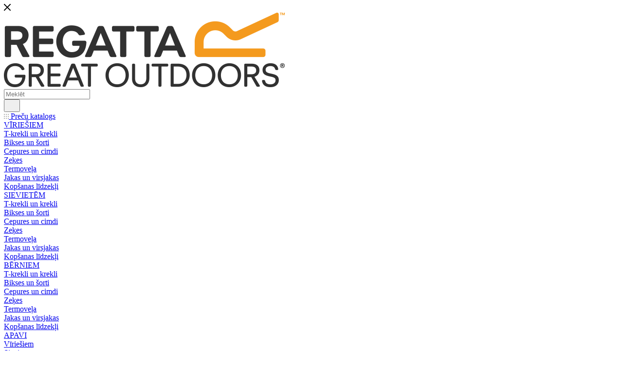

--- FILE ---
content_type: text/html; charset=UTF-8
request_url: https://regattaoutlet.lv/catalog/berniem_3/1234638-trailspace_2_low/
body_size: 35424
content:
<!DOCTYPE html>
<html xmlns="http://www.w3.org/1999/xhtml" xml:lang="lv" lang="lv"  >
<head><link rel="canonical" href="https://regattaoutlet.lv/catalog/berniem_3/1234638-trailspace_2_low/" />
<meta name="google-site-verification" content="vJP5Nb31YdYsFbFks-5FnObe2C0h7X3mg19HrNd5rkY" />
	<title>Trailspace 2 Low | Regatta - Great Outdoors</title>
	<meta name="viewport" content="initial-scale=1.0, width=device-width, maximum-scale=1" />
	<meta name="HandheldFriendly" content="true" />
	<meta name="yes" content="yes" />
	<meta name="apple-mobile-web-app-status-bar-style" content="black" />
	<meta name="SKYPE_TOOLBAR" content="SKYPE_TOOLBAR_PARSER_COMPATIBLE" />
	<meta http-equiv="Content-Type" content="text/html; charset=UTF-8" />
<meta name="keywords" content="Aprīkojuma kopšanas līdzekļi, degļi un gāzes baloni, guļammaisi un paklāji, mugursomas un somas, naži un instrumenti, teltis, termosi un termo krūzes, nūjošanas nūjas, pudeles, kempinga mēbeles, komplekti un piederumi, nometņu virtuves piederumi, kempinga ēdieni." />
<meta name="description" content="Trailspace 2 Low&amp;lt;br&amp;gt;" />
<link href="/bitrix/js/ui/design-tokens/dist/ui.design-tokens.css?174178322226358"  rel="stylesheet" />
<link href="/bitrix/js/ui/fonts/opensans/ui.font.opensans.css?17417832222555"  rel="stylesheet" />
<link href="/bitrix/js/main/popup/dist/main.popup.bundle.css?174179025829852"  rel="stylesheet" />
<link href="/bitrix/cache/css/s1/aspro_max/page_4f7344d899afaacd43fc3ec8a3a6ced6/page_4f7344d899afaacd43fc3ec8a3a6ced6_v1.css?1767509893137762"  rel="stylesheet" />
<link href="/bitrix/cache/css/s1/aspro_max/default_78edc6d495a36f7618dc91d86e12aa3f/default_78edc6d495a36f7618dc91d86e12aa3f_v1.css?1767509893643"  rel="stylesheet" />
<link href="/bitrix/cache/css/s1/aspro_max/template_0b0a4cdd9fe0e324046293c74d2cc55f/template_0b0a4cdd9fe0e324046293c74d2cc55f_v1.css?17675098931384632"  data-template-style="true" rel="stylesheet" />
<script>if(!window.BX)window.BX={};if(!window.BX.message)window.BX.message=function(mess){if(typeof mess==='object'){for(let i in mess) {BX.message[i]=mess[i];} return true;}};</script>
<script>(window.BX||top.BX).message({"JS_CORE_LOADING":"Загрузка...","JS_CORE_WINDOW_CLOSE":"Закрыть","JS_CORE_WINDOW_EXPAND":"Развернуть","JS_CORE_WINDOW_NARROW":"Свернуть в окно","JS_CORE_WINDOW_SAVE":"Сохранить","JS_CORE_WINDOW_CANCEL":"Отменить","JS_CORE_H":"ч","JS_CORE_M":"м","JS_CORE_S":"с","JS_CORE_NO_DATA":"- Нет данных -","JSADM_AI_HIDE_EXTRA":"Скрыть лишние","JSADM_AI_ALL_NOTIF":"Показать все","JSADM_AUTH_REQ":"Требуется авторизация!","JS_CORE_WINDOW_AUTH":"Войти","JS_CORE_IMAGE_FULL":"Полный размер","JS_CORE_WINDOW_CONTINUE":"Продолжить"});</script>
<script src="/bitrix/js/main/core/core.js?1741790284498479"></script>
<script>BX.Runtime.registerExtension({"name":"main.core","namespace":"BX","loaded":true});</script>
<script>BX.setJSList(["\/bitrix\/js\/main\/core\/core_ajax.js","\/bitrix\/js\/main\/core\/core_promise.js","\/bitrix\/js\/main\/polyfill\/promise\/js\/promise.js","\/bitrix\/js\/main\/loadext\/loadext.js","\/bitrix\/js\/main\/loadext\/extension.js","\/bitrix\/js\/main\/polyfill\/promise\/js\/promise.js","\/bitrix\/js\/main\/polyfill\/find\/js\/find.js","\/bitrix\/js\/main\/polyfill\/includes\/js\/includes.js","\/bitrix\/js\/main\/polyfill\/matches\/js\/matches.js","\/bitrix\/js\/ui\/polyfill\/closest\/js\/closest.js","\/bitrix\/js\/main\/polyfill\/fill\/main.polyfill.fill.js","\/bitrix\/js\/main\/polyfill\/find\/js\/find.js","\/bitrix\/js\/main\/polyfill\/matches\/js\/matches.js","\/bitrix\/js\/main\/polyfill\/core\/dist\/polyfill.bundle.js","\/bitrix\/js\/main\/core\/core.js","\/bitrix\/js\/main\/polyfill\/intersectionobserver\/js\/intersectionobserver.js","\/bitrix\/js\/main\/lazyload\/dist\/lazyload.bundle.js","\/bitrix\/js\/main\/polyfill\/core\/dist\/polyfill.bundle.js","\/bitrix\/js\/main\/parambag\/dist\/parambag.bundle.js"]);
</script>
<script>BX.Runtime.registerExtension({"name":"pull.protobuf","namespace":"BX","loaded":true});</script>
<script>BX.Runtime.registerExtension({"name":"rest.client","namespace":"window","loaded":true});</script>
<script>(window.BX||top.BX).message({"pull_server_enabled":"Y","pull_config_timestamp":1726477947,"shared_worker_allowed":"Y","pull_guest_mode":"N","pull_guest_user_id":0,"pull_worker_mtime":1741790196});(window.BX||top.BX).message({"PULL_OLD_REVISION":"This page must be reloaded to ensure proper site functioning and to continue work."});</script>
<script>BX.Runtime.registerExtension({"name":"pull.client","namespace":"BX","loaded":true});</script>
<script>BX.Runtime.registerExtension({"name":"pull","namespace":"window","loaded":true});</script>
<script>BX.Runtime.registerExtension({"name":"aspro_bootstrap","namespace":"window","loaded":true});</script>
<script>BX.Runtime.registerExtension({"name":"aspro_logo","namespace":"window","loaded":true});</script>
<script>(window.BX||top.BX).message({"CT_BST_SEARCH_BUTTON2":"Search","SEARCH_IN_SITE_FULL":"All over site","SEARCH_IN_SITE":"Everywhere","SEARCH_IN_CATALOG_FULL":"In catalog","SEARCH_IN_CATALOG":"Catalog"});</script>
<script>BX.Runtime.registerExtension({"name":"aspro_searchtitle","namespace":"window","loaded":true});</script>
<script>BX.Runtime.registerExtension({"name":"aspro_line_block","namespace":"window","loaded":true});</script>
<link rel="alternate" hreflang="ru" href="/ru/catalog/dlya-detey-2/1234639-trailspace_2_low/" />
<link rel="alternate" hreflang="en" href="/en/catalog/kids-2/1234640-trailspace_2_low/" />
<script>BX.Runtime.registerExtension({"name":"aspro_mega_menu","namespace":"window","loaded":true});</script>
<link rel="alternate" hreflang="ru" href="/ru/catalog/dlya-detey-2/1234639-trailspace_2_low/" />
<link rel="alternate" hreflang="en" href="/en/catalog/kids-2/1234640-trailspace_2_low/" />
<script>BX.Runtime.registerExtension({"name":"ui.design-tokens","namespace":"window","loaded":true});</script>
<script>BX.Runtime.registerExtension({"name":"ui.fonts.opensans","namespace":"window","loaded":true});</script>
<script>BX.Runtime.registerExtension({"name":"main.popup","namespace":"BX.Main","loaded":true});</script>
<script>BX.Runtime.registerExtension({"name":"popup","namespace":"window","loaded":true});</script>
<script type="extension/settings" data-extension="currency.currency-core">{"region":"by"}</script>
<script>BX.Runtime.registerExtension({"name":"currency.currency-core","namespace":"BX.Currency","loaded":true});</script>
<script>BX.Runtime.registerExtension({"name":"currency","namespace":"window","loaded":true});</script>
<script>BX.Runtime.registerExtension({"name":"aspro_swiper_init","namespace":"window","loaded":true});</script>
<script>BX.Runtime.registerExtension({"name":"aspro_swiper","namespace":"window","loaded":true});</script>
<script>BX.Runtime.registerExtension({"name":"aspro_swiper_main_styles","namespace":"window","loaded":true});</script>
<script>BX.Runtime.registerExtension({"name":"aspro_swiper_events","namespace":"window","loaded":true});</script>
<script>BX.Runtime.registerExtension({"name":"aspro_hash_location","namespace":"window","loaded":true});</script>
<script>BX.Runtime.registerExtension({"name":"aspro_tabs_history","namespace":"window","loaded":true});</script>
<script>BX.Runtime.registerExtension({"name":"aspro_countdown","namespace":"window","loaded":true});</script>
<script>BX.Runtime.registerExtension({"name":"ls","namespace":"window","loaded":true});</script>
<script>BX.Runtime.registerExtension({"name":"aspro_owl_carousel","namespace":"window","loaded":true});</script>
<script>BX.Runtime.registerExtension({"name":"aspro_catalog_element","namespace":"window","loaded":true});</script>
<script>BX.Runtime.registerExtension({"name":"aspro_detail_gallery","namespace":"window","loaded":true});</script>
<script>BX.Runtime.registerExtension({"name":"aspro_bonus_system","namespace":"window","loaded":true});</script>
<script>BX.Runtime.registerExtension({"name":"aspro_fancybox","namespace":"window","loaded":true});</script>
<script>BX.Runtime.registerExtension({"name":"aspro_animation_ext","namespace":"window","loaded":true});</script>
<script>(window.BX||top.BX).message({"LANGUAGE_ID":"lv","FORMAT_DATE":"DD.MM.YYYY","FORMAT_DATETIME":"DD.MM.YYYY HH:MI:SS","COOKIE_PREFIX":"BITRIX_SM","SERVER_TZ_OFFSET":"0","UTF_MODE":"Y","SITE_ID":"s1","SITE_DIR":"\/","USER_ID":"","SERVER_TIME":1768955159,"USER_TZ_OFFSET":0,"USER_TZ_AUTO":"Y","bitrix_sessid":"3a654a74a3c99a89d439bf181752ed2f"});</script>

<script src="/bitrix/js/pull/protobuf/protobuf.js?1741783212274055"></script>
<script src="/bitrix/js/pull/protobuf/model.js?174178321270928"></script>
<script src="/bitrix/js/rest/client/rest.client.js?174178321917414"></script>
<script src="/bitrix/js/pull/client/pull.client.js?174178321283600"></script>
<script src="/bitrix/js/main/ajax.js?174178321935509"></script>
<script src="/bitrix/js/main/popup/dist/main.popup.bundle.js?1741790258117175"></script>
<script src="/bitrix/js/main/cphttprequest.js?17417832136104"></script>
<script src="/bitrix/js/currency/currency-core/dist/currency-core.bundle.js?17417832128800"></script>
<script src="/bitrix/js/currency/core_currency.js?17417832121181"></script>
<script src="/bitrix/js/main/core/core_ls.js?17417902584201"></script>
<script>BX.setJSList(["\/bitrix\/templates\/aspro_max\/components\/bitrix\/catalog\/main\/script.js","\/bitrix\/templates\/aspro_max\/components\/bitrix\/catalog.element\/main\/script.js","\/bitrix\/templates\/aspro_max\/components\/bitrix\/sale.gift.product\/main\/script.js","\/bitrix\/templates\/aspro_max\/components\/bitrix\/sale.gift.main.products\/main\/script.js","\/bitrix\/templates\/aspro_max\/js\/slider.swiper.min.js","\/bitrix\/templates\/aspro_max\/vendor\/js\/carousel\/swiper\/swiper-bundle.min.js","\/bitrix\/templates\/aspro_max\/js\/slider.swiper.galleryEvents.min.js","\/bitrix\/templates\/aspro_max\/js\/hash_location.js","\/bitrix\/templates\/aspro_max\/js\/tabs_history.js","\/bitrix\/templates\/aspro_max\/js\/countdown.js","\/bitrix\/templates\/aspro_max\/js\/jquery.history.js","\/bitrix\/templates\/aspro_max\/vendor\/js\/carousel\/owl\/owl.carousel.min.js","\/bitrix\/templates\/aspro_max\/js\/catalog_element.min.js","\/bitrix\/templates\/aspro_max\/js\/jquery.fancybox.min.js","\/bitrix\/templates\/aspro_max\/vendor\/js\/bootstrap.js","\/bitrix\/templates\/aspro_max\/js\/jquery.actual.min.js","\/bitrix\/templates\/aspro_max\/vendor\/js\/jquery.bxslider.js","\/bitrix\/templates\/aspro_max\/vendor\/js\/ripple.js","\/bitrix\/templates\/aspro_max\/js\/browser.js","\/bitrix\/templates\/aspro_max\/js\/jquery.uniform.min.js","\/bitrix\/templates\/aspro_max\/vendor\/js\/moment.min.js","\/bitrix\/templates\/aspro_max\/vendor\/js\/footable.js","\/bitrix\/templates\/aspro_max\/vendor\/js\/sticky-sidebar.js","\/bitrix\/templates\/aspro_max\/js\/jquery.validate.min.js","\/bitrix\/templates\/aspro_max\/js\/jquery.alphanumeric.js","\/bitrix\/templates\/aspro_max\/js\/jquery.cookie.js","\/bitrix\/templates\/aspro_max\/js\/mobile.js","\/bitrix\/templates\/aspro_max\/js\/main.js","\/bitrix\/templates\/aspro_max\/js\/blocks\/blocks.js","\/bitrix\/templates\/aspro_max\/js\/logo.min.js","\/bitrix\/templates\/aspro_max\/js\/autoload\/item-action.js","\/bitrix\/templates\/aspro_max\/js\/autoload\/select_offer_load.js","\/bitrix\/components\/bitrix\/search.title\/script.js","\/bitrix\/templates\/aspro_max\/components\/bitrix\/search.title\/mega_menu\/script.js","\/bitrix\/templates\/aspro_max\/js\/searchtitle.js","\/bitrix\/templates\/aspro_max\/js\/mega_menu.js","\/bitrix\/templates\/aspro_max\/components\/bitrix\/menu\/bottom\/script.js","\/bitrix\/templates\/aspro_max\/components\/bitrix\/search.title\/fixed\/script.js","\/bitrix\/templates\/aspro_max\/js\/custom.js"]);</script>
<script>BX.setCSSList(["\/bitrix\/templates\/aspro_max\/components\/bitrix\/catalog\/main\/style.css","\/bitrix\/templates\/aspro_max\/components\/bitrix\/catalog.element\/main\/style.css","\/bitrix\/templates\/aspro_max\/components\/bitrix\/sale.gift.main.products\/main\/style.css","\/bitrix\/templates\/aspro_max\/vendor\/css\/carousel\/swiper\/swiper-bundle.min.css","\/bitrix\/templates\/aspro_max\/css\/slider.swiper.min.css","\/bitrix\/templates\/aspro_max\/css\/main_slider.min.css","\/bitrix\/templates\/aspro_max\/vendor\/css\/carousel\/owl\/owl.carousel.min.css","\/bitrix\/templates\/aspro_max\/vendor\/css\/carousel\/owl\/owl.theme.default.min.css","\/bitrix\/templates\/aspro_max\/css\/detail-gallery.css","\/bitrix\/templates\/aspro_max\/css\/bonus-system.min.css","\/bitrix\/templates\/aspro_max\/css\/jquery.fancybox.min.css","\/bitrix\/templates\/aspro_max\/css\/animation\/animation_ext.css","\/bitrix\/templates\/aspro_max\/css\/fonts\/montserrat\/css\/montserrat.min.css","\/bitrix\/templates\/aspro_max\/css\/blocks\/dark-light-theme.css","\/bitrix\/templates\/aspro_max\/css\/colored.css","\/bitrix\/templates\/aspro_max\/vendor\/css\/bootstrap.css","\/bitrix\/templates\/aspro_max\/css\/styles.css","\/bitrix\/templates\/aspro_max\/css\/blocks\/blocks.css","\/bitrix\/templates\/aspro_max\/css\/blocks\/common.blocks\/counter-state\/counter-state.css","\/bitrix\/templates\/aspro_max\/css\/menu.css","\/bitrix\/templates\/aspro_max\/css\/catalog.css","\/bitrix\/templates\/aspro_max\/vendor\/css\/footable.standalone.min.css","\/bitrix\/templates\/aspro_max\/vendor\/css\/ripple.css","\/bitrix\/templates\/aspro_max\/css\/stores.css","\/bitrix\/templates\/aspro_max\/css\/yandex_map.css","\/bitrix\/templates\/aspro_max\/ajax\/ajax.css","\/bitrix\/templates\/aspro_max\/css\/searchtitle.css","\/bitrix\/templates\/aspro_max\/css\/blocks\/line-block.min.css","\/bitrix\/templates\/aspro_max\/css\/mega_menu.css","\/bitrix\/templates\/aspro_max\/components\/bitrix\/breadcrumb\/main\/style.css","\/bitrix\/templates\/aspro_max\/css\/footer.css","\/bitrix\/components\/aspro\/marketing.popup.max\/templates\/.default\/style.css","\/bitrix\/templates\/aspro_max\/styles.css","\/bitrix\/templates\/aspro_max\/template_styles.css","\/bitrix\/templates\/aspro_max\/css\/header.css","\/bitrix\/templates\/aspro_max\/css\/media.css","\/bitrix\/templates\/aspro_max\/css\/h1-normal.css","\/bitrix\/templates\/aspro_max\/themes\/4\/theme.css","\/bitrix\/templates\/aspro_max\/css\/widths\/width-3.css","\/bitrix\/templates\/aspro_max\/css\/fonts\/font-10.css","\/bitrix\/templates\/aspro_max\/css\/custom.css","\/bitrix\/templates\/aspro_max\/components\/bitrix\/iblock.vote\/element_rating\/style.css"]);</script>
<script>
					(function () {
						"use strict";
						var counter = function ()
						{
							var cookie = (function (name) {
								var parts = ("; " + document.cookie).split("; " + name + "=");
								if (parts.length == 2) {
									try {return JSON.parse(decodeURIComponent(parts.pop().split(";").shift()));}
									catch (e) {}
								}
							})("BITRIX_CONVERSION_CONTEXT_s1");
							if (cookie && cookie.EXPIRE >= BX.message("SERVER_TIME"))
								return;
							var request = new XMLHttpRequest();
							request.open("POST", "/bitrix/tools/conversion/ajax_counter.php", true);
							request.setRequestHeader("Content-type", "application/x-www-form-urlencoded");
							request.send(
								"SITE_ID="+encodeURIComponent("s1")+
								"&sessid="+encodeURIComponent(BX.bitrix_sessid())+
								"&HTTP_REFERER="+encodeURIComponent(document.referrer)
							);
						};
						if (window.frameRequestStart === true)
							BX.addCustomEvent("onFrameDataReceived", counter);
						else
							BX.ready(counter);
					})();
				</script>
<script>BX.message({'PORTAL_WIZARD_NAME':'Аспро: Максимум - интернет-магазин','PORTAL_WIZARD_DESC':'Аспро: Максимум - интернет магазин с поддержкой современных технологий: BigData, композитный сайт, фасетный поиск, адаптивная верстка','ASPRO_MAX_MOD_INST_OK':'Поздравляем, модуль «Аспро: Максимум - интернет-магазин» успешно установлен!<br />\nДля установки готового сайта, пожалуйста перейдите <a href=\'/bitrix/admin/wizard_list.php?lang=ru\'>в список мастеров<\/a> <br />и выберите пункт «Установить» в меню мастера aspro:max','ASPRO_MAX_MOD_UNINST_OK':'Удаление модуля успешно завершено','ASPRO_MAX_SCOM_INSTALL_NAME':'Аспро: Максимум - интернет-магазин','ASPRO_MAX_SCOM_INSTALL_DESCRIPTION':'Мастер создания интернет-магазина «Аспро: Максимум - интернет-магазин»','ASPRO_MAX_SCOM_INSTALL_TITLE':'Установка модуля \"Аспро: Максимум\"','ASPRO_MAX_SCOM_UNINSTALL_TITLE':'Удаление модуля \"Аспро: Максимум\"','ASPRO_MAX_SPER_PARTNER':'Аспро','ASPRO_MAX_PARTNER_URI':'http://www.aspro.ru','OPEN_WIZARDS_LIST':'Открыть список мастеров','ASPRO_MAX_INSTALL_SITE':'Установить готовый сайт','ASK':'Uzdot jautājumu','AUTH_INCLUDE_AREA':'Teksts par autorizāciju','BASKET_CHANGE_LINK':'Mainīt','BASKET_CHANGE_TITLE':'Jūsu pasūtījums','BASKET_CLEAR_ALL_BUTTON':'Notīrīt','BASKET_CONTINUE_BUTTON':'Turpināt iepirkties','BASKET_ORDER_BUTTON':'Noformēt pasūtījumu','BASKET_PRINT_BUTTON':'Drukāt','BASKET_QUICK_ORDER_BUTTON':'Ātra pasūtīšana','BASKET_TOP':'Grozs galvenē','BEFORE':'līdz','BEST_TITLE':'Labākie piedāvājumi','CALLBACK':'Pasūtīt zvanu','CATALOG_ELEMENT_NOT_FOUND':'Elements nav atrasts','CATALOG_EMPTY_BASKET_PROPERTIES_ERROR':'Izvēlieties produkta īpašības, kurus vajag pievienot grozam komponentu parametros','CATALOG_PARTIAL_BASKET_PROPERTIES_ERROR':'Ne visas pievienotā produkta īpašības ir aizpildītas','CATALOG_SUCCESSFUL_ADD_TO_BASKET':'Produkts veiksmīgi pievienots grozam','CATALOG_VIEW_LESS':'... Sakļaut','CATALOG_VIEW_MORE':'... Parādīt visu','COMPANY_IMG':'Uzņēmuma logo','COMPANY_TEXT':'Uzņēmuma apraksts','CONFIG_SAVE_FAIL':'Iestatījumu saglabāšanas kļūda','CONFIG_SAVE_SUCCESS':'Iestatījumi ir saglabāti','COUNTDOWN_COMPACT_DAY':'д','COUNTDOWN_COMPACT_HOUR':'st','COUNTDOWN_COMPACT_MIN':'m','COUNTDOWN_COMPACT_MONTH':'m','COUNTDOWN_COMPACT_SEC':'ar','COUNTDOWN_COMPACT_WEAK':'н','COUNTDOWN_COMPACT_YEAR0':'л','COUNTDOWN_COMPACT_YEAR1':'g','COUNTDOWN_DAY0':'дн','COUNTDOWN_DAY1':'дн','COUNTDOWN_DAY2':'дн','COUNTDOWN_HOUR':'stunda','COUNTDOWN_MIN':'min','COUNTDOWN_MONTH0':'Mēnešus','COUNTDOWN_MONTH1':'Mēnesis','COUNTDOWN_MONTH2':'Mēneša','COUNTDOWN_SEC':'сек','COUNTDOWN_WEAK0':'Nedēļas','COUNTDOWN_WEAK1':'Nedēļa','COUNTDOWN_WEAK2':'Nedēļas','COUNTDOWN_YEAR0':'Gadi','COUNTDOWN_YEAR1':'Gads','COUNTDOWN_YEAR2':'Года','CT_BST_SEARCH2_BUTTON':'Atrast','CT_BST_SEARCH_BUTTON':'Meklēt','CUSTOM_COLOR_CANCEL':'Atsaukšana','CUSTOM_COLOR_CHOOSE':'Izvelēties','DESCRIPTION':'Veikala apraksts','EMPTY_CART':'tukša','ERROR_ADD2BASKET':'Pievienojot preci grozam, radās kļūda','ERROR_ADD_DELAY_ITEM':'Aizkavētas grozas kļūda','ERROR_BASKET_BUTTON':'Izvelēties','ERROR_BASKET_PROP_TITLE':'Izvēlieties īpašības, kurus vajag pievienot grozam','ERROR_BASKET_TITLE':'Groza kļūda','FANCY_CLOSE':'Aizvērt','FANCY_NEXT':'Nākamais','FANCY_PREV':'Iepriekšējais','FAST_VIEW':'Ātrs pārskats','FILTER_EXPAND_VALUES':'Rādīt visu','FILTER_HELPER_VALUES':'vērtī.','FILTER_HIDE_VALUES':'Saritināt','FORM_REQUIRED_FIELDS':'fields required to fill out','REQUIRED_TEXT2':'<div class=\"required-fields-note\">    <span class=\"star\">*<\/span><span class=\"muted888 font_xs\"> &ndash; obligātie lauki<\/span><\/div>','FROM':'no','FRONT_IMG':'Uzņēmuma attēls','FULL_ORDER':'Pilns pasūtījums','HEADER_SCHEDULE':'Darba laiks','INVALID_COUNTRY_CODE':'Invalid coutry code','INVALID_NUMBER':'Invalid number','ITEMS':'Preces','ITEM_ARTICLE':'Artikuls:','ITEM_ECONOMY':'Ietaupījums','JS_BASKET_COUNT_TITLE':'Preču grozā par SUMM','JS_DATE':'Nepareizs datums','JS_DATETIME':'Nepareizs datums / laiks','JS_ERROR':'Lauks ir aizpildīts nepareizi','JS_FILE_BUTTON_NAME':'Izvēlēties failu','JS_FILE_DEFAULT':'Pievienot failu','JS_FILE_EXT':'Nederīgs faila paplašinājums','JS_FILE_SIZE':'Maksimālais lielums 5 MB','JS_FORMAT':'Nepareizs formāts','JS_FORMAT_ORDER':'fails nav pareizajā formātā','JS_PASSWORD_COPY':'Ievadītās paroles nesakrīt','JS_PASSWORD_LENGTH':'Vismaz 6 rakstzīmes garai','JS_RECAPTCHA_ERROR':'Pārbaudiet','JS_REQUIRED':'Lūdzu, aizpildiet šo lauku','JS_REQUIRED_LICENSES':'Piekrīt noteikumiem','JS_REQUIRED_OFFER':'Agree to the terms','LICENSE_PROP':'Piekrišana personas datu apstrādei','LOGIN_LEN':' Ievadiet vismaz {0} simbolus','LOGO':'Logotips','MAX_T_MENU_BACK':'Atpakaļ','MAX_T_MENU_CALLBACK':'Atsauksmes','MAX_T_MENU_CONTACTS_TITLE':'Sazinieties ar mums','MORE_INFO_SKU':'Nopirkt','ORDER_FIO_LABEL':'Vārds Uzvārds','ORDER_PHONE_LABEL':'Telefons','ORDER_REGISTER_BUTTON':'Reģistrācija','PARENT_ITEM_NOT_FOUND':'The main product for the service was not found in the cart. Please refresh the page and try again.','PHONE':'Telefons','POPUP_GIFT_TEXT':'Atradāt kaut ko īpašu? Pastāstiet draugam par dāvanu!','POPUP_VIDEO':'Video','PRICES_TYPE':'Cenu varianti','RECAPTCHA_TEXT':'Lūdzu, apstipriniet, ka neesat robots! ','REGISTER_INCLUDE_AREA':'Teksts par reģistrāciju','REVIEW':'Atstāt atsauksmi','SEARCH_TITLE':'Meklēt','SEO_TEXT':'SEO apraksts','SHARE_BUTTON':'Dalīties ar šo','SHOW_MORE_SCU_1':'piedāvājums','SHOW_MORE_SCU_2':'piedāvājums','SHOW_MORE_SCU_3':'piedāvājums','SHOW_MORE_SCU_MAIN':'Vēl #COUNT#','SOCIAL':'Sociālie tīkli','SOCIAL_TITLE':'Uzturēt kontaktu','SUBSCRIBE_SUCCESS':'Jūs esat veiksmīgi pierakstīti','S_CALLBACK':'Pasūtīt zvanu','S_MOBILE_MENU':'Izvēlne','TABLES_SIZE_TITLE':'Izmēru izvēle','TITLE_BLOCK_VIEWED_NAME':'Nesen skatījāties','TITLE_QUANTITY':'pcs','TITLE_QUANTITY_BLOCK':'Atlikums','TOO_LONG':'Number too long','TOO_SHORT':'Number too short','TOP_AUTH_REGISTER':'Reģistrācija','TOTAL_SUMM_ITEM':'Kopējās izmaksas','T_BASKET':'Grozs','UNTIL_AKC':'Līdz akcijas beigām','VIEWED_BEFORE':'Nesen skatījāties','VIEWED_TITLE':'Nesen skatījāties','POPULAR_GOODS':'Pirktākās preces','GOODS_ARE_LOADING':'Notiek produktu saraksta ielāde...','FOOTER_REKVIZIT':'SIA \'\'GARDS\'\'<br>\nReģ. Nr.: 40003248369<br>\nPVN Nr.: LV40003248369<br>\nJuridiskā adrese: Tapešu 23-13, Rīga, LV-1083<br>\nFaktiskā adrese: Kr. Barona 130, Rīga, LV-1012','MULTYLANG_SUCCESS_PAYMENT_TEXT':'<p>Maksājums ir veiksmīgi apstrādāts!<br>\nPaldies par pirkumu! Jūsu maksājums ir saņemts!<\/p>','MULTYLANG_SUCCESS_PAYMENT_LINK':'Atgriezties uz sākumlapu','MULTYLANG_SUCCESS_PAYMENT_TITLE':'Maksājums ir veiksmīgi apstrādāts!','MULTYLANG_FAILURE_PAYMENT_TEXT':'<p>Radās kļūda.<br>\nJūsu pasūtījums nav apmaksāts.<\/p>','MULTYLANG_FAILURE_PAYMENT_LINK':'Atgriezties uz sākumlapu','MULTYLANG_FAILURE_PAYMENT_TITLE':'Radās kļūda','REQUIRED_TEXT':'fields required to fill out'})</script>
<link href="/bitrix/templates/aspro_max/css/critical.css?174178322933" data-skip-moving="true" rel="stylesheet">
<meta name="theme-color" content="#fd9c12">
<style>:root{--theme-base-color: #fd9c12;--theme-base-opacity-color: #fd9c121a;--theme-base-color-hue:35;--theme-base-color-saturation:98%;--theme-base-color-lightness:53%;}</style>
<style>html {--theme-page-width: 1348px;--theme-page-width-padding: 30px}</style>
<script src="/bitrix/templates/aspro_max/js/observer.js" async defer></script>
<script data-skip-moving="true">window.lazySizesConfig = window.lazySizesConfig || {};lazySizesConfig.loadMode = 1;lazySizesConfig.expand = 200;lazySizesConfig.expFactor = 1;lazySizesConfig.hFac = 0.1;window.lazySizesConfig.lazyClass = "lazy";</script>
<script src="/bitrix/templates/aspro_max/js/ls.unveilhooks.min.js" data-skip-moving="true" defer></script>
<script src="/bitrix/templates/aspro_max/js/lazysizes.min.js" data-skip-moving="true" defer></script>
<link href="/bitrix/templates/aspro_max/css/print.css?174178322923591" data-template-style="true" rel="stylesheet" media="print">
					<script data-skip-moving="true" src="/bitrix/js/main/jquery/jquery-2.2.4.min.js"></script>
					<script data-skip-moving="true" src="/bitrix/templates/aspro_max/js/speed.min.js?=1741783229"></script>
<link rel="shortcut icon" href="/favicon.png" type="image/png" />
<link rel="apple-touch-icon" sizes="180x180" href="/upload/CMax/75b/75b1e9de8d2b50d2ed8911d4c4596b86.png" />
<script>var ajaxMessages = {wait:"Загрузка..."}</script>
<meta property="og:description" content="Trailspace 2 Low" />
<meta property="og:image" content="https://regattaoutlet.lv:443/upload/CMax/d64/d640b2ec500d8f890567e0b57b3963a5.png" />
<link rel="image_src" href="https://regattaoutlet.lv:443/upload/CMax/d64/d640b2ec500d8f890567e0b57b3963a5.png"  />
<meta property="og:title" content="Trailspace 2 Low | Regatta - Great Outdoors" />
<meta property="og:type" content="website" />
<meta property="og:url" content="https://regattaoutlet.lv:443/catalog/berniem_3/1234638-trailspace_2_low/" />
<script src="/bitrix/templates/aspro_max/js/fetch/bottom_panel.js?1741783229726" data-skip-moving="true" defer=""></script>
<script>BX.message({'PORTAL_WIZARD_NAME':'Аспро: Максимум - интернет-магазин','PORTAL_WIZARD_DESC':'Аспро: Максимум - интернет магазин с поддержкой современных технологий: BigData, композитный сайт, фасетный поиск, адаптивная верстка','ASPRO_MAX_MOD_INST_OK':'Поздравляем, модуль «Аспро: Максимум - интернет-магазин» успешно установлен!<br />\nДля установки готового сайта, пожалуйста перейдите <a href=\'/bitrix/admin/wizard_list.php?lang=ru\'>в список мастеров<\/a> <br />и выберите пункт «Установить» в меню мастера aspro:max','ASPRO_MAX_MOD_UNINST_OK':'Удаление модуля успешно завершено','ASPRO_MAX_SCOM_INSTALL_NAME':'Аспро: Максимум - интернет-магазин','ASPRO_MAX_SCOM_INSTALL_DESCRIPTION':'Мастер создания интернет-магазина «Аспро: Максимум - интернет-магазин»','ASPRO_MAX_SCOM_INSTALL_TITLE':'Установка модуля \"Аспро: Максимум\"','ASPRO_MAX_SCOM_UNINSTALL_TITLE':'Удаление модуля \"Аспро: Максимум\"','ASPRO_MAX_SPER_PARTNER':'Аспро','ASPRO_MAX_PARTNER_URI':'http://www.aspro.ru','OPEN_WIZARDS_LIST':'Открыть список мастеров','ASPRO_MAX_INSTALL_SITE':'Установить готовый сайт','ASK':'Uzdot jautājumu','AUTH_INCLUDE_AREA':'Teksts par autorizāciju','BASKET_CHANGE_LINK':'Mainīt','BASKET_CHANGE_TITLE':'Jūsu pasūtījums','BASKET_CLEAR_ALL_BUTTON':'Notīrīt','BASKET_CONTINUE_BUTTON':'Turpināt iepirkties','BASKET_ORDER_BUTTON':'Noformēt pasūtījumu','BASKET_PRINT_BUTTON':'Drukāt','BASKET_QUICK_ORDER_BUTTON':'Ātra pasūtīšana','BASKET_TOP':'Grozs galvenē','BEFORE':'līdz','BEST_TITLE':'Labākie piedāvājumi','CALLBACK':'Pasūtīt zvanu','CATALOG_ELEMENT_NOT_FOUND':'Elements nav atrasts','CATALOG_EMPTY_BASKET_PROPERTIES_ERROR':'Izvēlieties produkta īpašības, kurus vajag pievienot grozam komponentu parametros','CATALOG_PARTIAL_BASKET_PROPERTIES_ERROR':'Ne visas pievienotā produkta īpašības ir aizpildītas','CATALOG_SUCCESSFUL_ADD_TO_BASKET':'Produkts veiksmīgi pievienots grozam','CATALOG_VIEW_LESS':'... Sakļaut','CATALOG_VIEW_MORE':'... Parādīt visu','COMPANY_IMG':'Uzņēmuma logo','COMPANY_TEXT':'Uzņēmuma apraksts','CONFIG_SAVE_FAIL':'Iestatījumu saglabāšanas kļūda','CONFIG_SAVE_SUCCESS':'Iestatījumi ir saglabāti','COUNTDOWN_COMPACT_DAY':'д','COUNTDOWN_COMPACT_HOUR':'st','COUNTDOWN_COMPACT_MIN':'m','COUNTDOWN_COMPACT_MONTH':'m','COUNTDOWN_COMPACT_SEC':'ar','COUNTDOWN_COMPACT_WEAK':'н','COUNTDOWN_COMPACT_YEAR0':'л','COUNTDOWN_COMPACT_YEAR1':'g','COUNTDOWN_DAY0':'дн','COUNTDOWN_DAY1':'дн','COUNTDOWN_DAY2':'дн','COUNTDOWN_HOUR':'stunda','COUNTDOWN_MIN':'min','COUNTDOWN_MONTH0':'Mēnešus','COUNTDOWN_MONTH1':'Mēnesis','COUNTDOWN_MONTH2':'Mēneša','COUNTDOWN_SEC':'сек','COUNTDOWN_WEAK0':'Nedēļas','COUNTDOWN_WEAK1':'Nedēļa','COUNTDOWN_WEAK2':'Nedēļas','COUNTDOWN_YEAR0':'Gadi','COUNTDOWN_YEAR1':'Gads','COUNTDOWN_YEAR2':'Года','CT_BST_SEARCH2_BUTTON':'Atrast','CT_BST_SEARCH_BUTTON':'Meklēt','CUSTOM_COLOR_CANCEL':'Atsaukšana','CUSTOM_COLOR_CHOOSE':'Izvelēties','DESCRIPTION':'Veikala apraksts','EMPTY_CART':'tukša','ERROR_ADD2BASKET':'Pievienojot preci grozam, radās kļūda','ERROR_ADD_DELAY_ITEM':'Aizkavētas grozas kļūda','ERROR_BASKET_BUTTON':'Izvelēties','ERROR_BASKET_PROP_TITLE':'Izvēlieties īpašības, kurus vajag pievienot grozam','ERROR_BASKET_TITLE':'Groza kļūda','FANCY_CLOSE':'Aizvērt','FANCY_NEXT':'Nākamais','FANCY_PREV':'Iepriekšējais','FAST_VIEW':'Ātrs pārskats','FILTER_EXPAND_VALUES':'Rādīt visu','FILTER_HELPER_VALUES':'vērtī.','FILTER_HIDE_VALUES':'Saritināt','FORM_REQUIRED_FIELDS':'fields required to fill out','REQUIRED_TEXT2':'<div class=\"required-fields-note\">    <span class=\"star\">*<\/span><span class=\"muted888 font_xs\"> &ndash; obligātie lauki<\/span><\/div>','FROM':'no','FRONT_IMG':'Uzņēmuma attēls','FULL_ORDER':'Pilns pasūtījums','HEADER_SCHEDULE':'Darba laiks','INVALID_COUNTRY_CODE':'Invalid coutry code','INVALID_NUMBER':'Invalid number','ITEMS':'Preces','ITEM_ARTICLE':'Artikuls:','ITEM_ECONOMY':'Ietaupījums','JS_BASKET_COUNT_TITLE':'Preču grozā par SUMM','JS_DATE':'Nepareizs datums','JS_DATETIME':'Nepareizs datums / laiks','JS_ERROR':'Lauks ir aizpildīts nepareizi','JS_FILE_BUTTON_NAME':'Izvēlēties failu','JS_FILE_DEFAULT':'Pievienot failu','JS_FILE_EXT':'Nederīgs faila paplašinājums','JS_FILE_SIZE':'Maksimālais lielums 5 MB','JS_FORMAT':'Nepareizs formāts','JS_FORMAT_ORDER':'fails nav pareizajā formātā','JS_PASSWORD_COPY':'Ievadītās paroles nesakrīt','JS_PASSWORD_LENGTH':'Vismaz 6 rakstzīmes garai','JS_RECAPTCHA_ERROR':'Pārbaudiet','JS_REQUIRED':'Lūdzu, aizpildiet šo lauku','JS_REQUIRED_LICENSES':'Piekrīt noteikumiem','JS_REQUIRED_OFFER':'Agree to the terms','LICENSE_PROP':'Piekrišana personas datu apstrādei','LOGIN_LEN':' Ievadiet vismaz {0} simbolus','LOGO':'Logotips','MAX_T_MENU_BACK':'Atpakaļ','MAX_T_MENU_CALLBACK':'Atsauksmes','MAX_T_MENU_CONTACTS_TITLE':'Sazinieties ar mums','MORE_INFO_SKU':'Nopirkt','ORDER_FIO_LABEL':'Vārds Uzvārds','ORDER_PHONE_LABEL':'Telefons','ORDER_REGISTER_BUTTON':'Reģistrācija','PARENT_ITEM_NOT_FOUND':'The main product for the service was not found in the cart. Please refresh the page and try again.','PHONE':'Telefons','POPUP_GIFT_TEXT':'Atradāt kaut ko īpašu? Pastāstiet draugam par dāvanu!','POPUP_VIDEO':'Video','PRICES_TYPE':'Cenu varianti','RECAPTCHA_TEXT':'Lūdzu, apstipriniet, ka neesat robots! ','REGISTER_INCLUDE_AREA':'Teksts par reģistrāciju','REVIEW':'Atstāt atsauksmi','SEARCH_TITLE':'Meklēt','SEO_TEXT':'SEO apraksts','SHARE_BUTTON':'Dalīties ar šo','SHOW_MORE_SCU_1':'piedāvājums','SHOW_MORE_SCU_2':'piedāvājums','SHOW_MORE_SCU_3':'piedāvājums','SHOW_MORE_SCU_MAIN':'Vēl #COUNT#','SOCIAL':'Sociālie tīkli','SOCIAL_TITLE':'Uzturēt kontaktu','SUBSCRIBE_SUCCESS':'Jūs esat veiksmīgi pierakstīti','S_CALLBACK':'Pasūtīt zvanu','S_MOBILE_MENU':'Izvēlne','TABLES_SIZE_TITLE':'Izmēru izvēle','TITLE_BLOCK_VIEWED_NAME':'Nesen skatījāties','TITLE_QUANTITY':'pcs','TITLE_QUANTITY_BLOCK':'Atlikums','TOO_LONG':'Number too long','TOO_SHORT':'Number too short','TOP_AUTH_REGISTER':'Reģistrācija','TOTAL_SUMM_ITEM':'Kopējās izmaksas','T_BASKET':'Grozs','UNTIL_AKC':'Līdz akcijas beigām','VIEWED_BEFORE':'Nesen skatījāties','VIEWED_TITLE':'Nesen skatījāties','POPULAR_GOODS':'Pirktākās preces','GOODS_ARE_LOADING':'Notiek produktu saraksta ielāde...','FOOTER_REKVIZIT':'SIA \'\'GARDS\'\'<br>\nReģ. Nr.: 40003248369<br>\nPVN Nr.: LV40003248369<br>\nJuridiskā adrese: Tapešu 23-13, Rīga, LV-1083<br>\nFaktiskā adrese: Kr. Barona 130, Rīga, LV-1012','MULTYLANG_SUCCESS_PAYMENT_TEXT':'<p>Maksājums ir veiksmīgi apstrādāts!<br>\nPaldies par pirkumu! Jūsu maksājums ir saņemts!<\/p>','MULTYLANG_SUCCESS_PAYMENT_LINK':'Atgriezties uz sākumlapu','MULTYLANG_SUCCESS_PAYMENT_TITLE':'Maksājums ir veiksmīgi apstrādāts!','MULTYLANG_FAILURE_PAYMENT_TEXT':'<p>Radās kļūda.<br>\nJūsu pasūtījums nav apmaksāts.<\/p>','MULTYLANG_FAILURE_PAYMENT_LINK':'Atgriezties uz sākumlapu','MULTYLANG_FAILURE_PAYMENT_TITLE':'Radās kļūda','REQUIRED_TEXT':'fields required to fill out','CATALOG_ADD_TO_BASKET':'Grozā','CATALOG_ADDED_TO_BASKET':'Grozā','CATALOG_IZB':'Favorītos','CATALOG_ADD_TO_BASKET_IN':'Grozā','CATALOG_MORE_PHOTO':'Vēl foto','CATALOG_DOWNLOAD':'Lejupielādēt','CATALOG_BACK':'Atpakaļ uz sadaļu','CATALOG_BUY':'Grozā','ARTICLE':'Artikuls','CATALOG_NOT_AVAILABLE':'Nav pieejams','CATALOG_ORDER_NAME':'Paziņot par pieejamību','CATALOG_QUANTITY':'Daudzums','CATALOG_QUANTITY_FROM_TO':'No #FROM# līdz #TO#','CATALOG_QUANTITY_FROM':'No #FROM#','CATALOG_QUANTITY_TO':'Līdz #TO#','CATALOG_PRICE_VAT':'ar PVN','CATALOG_PRICE_NOVAT':'bez PVN','CATALOG_VAT':'PVN','CATALOG_NO_VAT':'neapliekamais','CATALOG_VAT_INCLUDED':'Cenā ir iekļauts PVN','CATALOG_VAT_NOT_INCLUDED':'Cenā nav iekļauts PVN','CT_BCE_QUANTITY':'Daudzums','CT_BCE_CATALOG_ADD':'Grozā','CT_BCE_CATALOG_COMPARE':'Salīdzināt','CT_BCE_CATALOG_COMPARE_ADDED':'Salīdzinot','CT_BCE_CATALOG_IZB':'Atlikt','CT_BCE_CATALOG_IZB_ADDED':'Atliktās','CT_BCE_CATALOG_FIND_CHEAPER':'Atradāt lētāk?','CT_BCE_CATALOG_DOP_DESCR':'Papild. apraksts','CT_BCE_CATALOG_SOC_BUTTON':'soc. tīkli','CT_BCE_CATALOG_ASK_DESCRIPTION':'Uzdot jautājumu','CT_BCE_CATALOG_ADDITIONAL_DESCRIPTION':'papild cilne','CATALOG_OFFER_NAME':'Nosaukums','CT_NAME_CHARACTERISTIC':'Apraksts','CT_NAME_REVIEW':'Atsauksmes, jautājumi','CT_NAME_STORES':'Noliktavas','CT_NAME_IN_STORES':'Pieejamība veikalos','CT_NAME_INSTRUCTIONS':'Dokumenti','CT_NAME_DOP_OBORUDOVANIE':'Aksesuāri','CT_NAME_DOP_CHAR':'Raksturojumi','CT_NAME_SIZE':'Izmērs','CATALOG_FROM':'no','CATALOG_PRICE':'Cena','CATALOG_NAME':'Nosaukums','NOT_PROP':'—','CT_IS_AVAILABLE':'Ir pieejams','DONT_AVAILABLE':'Nav pieejams','AVAILABLE':'Pieejams','MEASURE':'pcs.','CATALOG_IN_CART':'Grozā','CT_NAME_ASSOCIATED_TITLE':'Kopā ar šo produktu bieži pērk:','ONE_CLICK_BUY':'Nopirkt ar 1 klikšķi','BRAND':'Ražotājs','RATING':'Reitings','WITHOUT_DISCOUNT':'Cena bez atlaides','MEASURE_DEFAULT':'pcs','SUFFICIENT_GOODS':'Pietiekami','NO_GOODS':'Pēc pasūtījuma','FEW_GOODS':'Maz','MANY_GOODS':'Daudz','CHEAPER':'Atradāt lētāk?','DESCRIPTION_TAB':'Apraksts','VIDEO_TAB':'Video','ASK_TAB':'Uzdot jautājumu','ADDITIONAL_TAB':'Papildus','PROPERTIES_TAB':'Raksturojumi','INSTRUCTIONS_TAB':'Instrukcijas','REVIEW_TAB':'Atsauksmes','STORES_TAB':'Pieejamība','DOCUMENTS_TITLE':'Dokumenti','ADDITIONAL_GALLERY_TITLE':'Foto galerija','SERVICES_TITLE':'Pakalpojumi','HIDE_FORM':'Sakļaut veidlapu','ADD_REVIEW':'Atstāt atsauksmi','VIDEO_DESCRIPTION':'video apraksts','CATALOG_STOCK_TITLE':'Produkts piedalās akcijā:','OFFER_PRICES':'Cenas','SKU_PRODUCT_NAME':'Nosaukums','EXPANDABLES_TITLE':'Aksesuāri','ASSOCIATED_TITLE':'Līdzīgi produkti','RECOMENDATION_TITLE':'Personīgie ieteikumi','GROUP_PARTS_TITLE':'Komplekta sastāvs','CATALOG_SUBSCRIBE':'Pierakstīties','CATALOG_IN_SUBSCRIBE':'Atcelt abonēšanu','SUBSCRIBE_DESCRIPTION':'Parakstīties','ORDER_DESCRIPTION':'Pasūtījums','BUY_BTN':'Nopirkt','MORE_TEXT_BOTTOM':'Detalizētāk','PRICE_MATRIX_COUNT':'Daudzums no #QUANTITY_FROM##QUANTITY_TO#','PRICE_MATRIX_COUNT_TO':'līdz','S_ASK_QUESTION':'Uzdot jautājumu','S_ORDER_SERVISE':'Pasūtīt pakalpojumu','VOTES_RESULT':'Vērtējums #VALUE# no 5','VOTES_RESULT_NONE':'Nav vērtējumu','ARBITRARY_1':'Patvaļīgs apgabals 1','ARBITRARY_2':'Patvaļīgs apgabals 2','COPY':'Копирайт','CREATE':'Mājas lapu izstrāde','FIO':'Vārds, Uzvārds','FOUND_CHEAPER':'Atradāt lētāk?','ITEM_ADDED':'Produkts veiksmīgi pievienots grozam','ITEM_ADDED_BACK':'Turpināt iepirkties','ITEM_ADDED_ORDER':'Dodieties-Pasūtījuma noformēšana','NAME':'Vārds','OK_MSG':'Jūsu ziņojums ir veiksmīgi nosūtīts.','PAYMENT':'Apmaksa','ROUBLE':'rub.','SEND_MSG':'Nosūtīt ziņu','SEND_RESUME':'Nosūtīt kopsavilkumu','SUBSCRIBE_TITLE':'Parakstīties uz jaunumiem'})</script>

<script  src="/bitrix/cache/js/s1/aspro_max/template_9be362b23e5d77ab3f21904428da7ae2/template_9be362b23e5d77ab3f21904428da7ae2_v1.js?1767509893892614"></script>
<script  src="/bitrix/cache/js/s1/aspro_max/page_187f55f562b5da9dbeb557173874bfdc/page_187f55f562b5da9dbeb557173874bfdc_v1.js?1767510003337157"></script>
<script>var _ba = _ba || []; _ba.push(["aid", "037053fe08f1b98141ba97d8ab0dedf5"]); _ba.push(["host", "regattaoutlet.lv"]); (function() {var ba = document.createElement("script"); ba.type = "text/javascript"; ba.async = true;ba.src = (document.location.protocol == "https:" ? "https://" : "http://") + "bitrix.info/ba.js";var s = document.getElementsByTagName("script")[0];s.parentNode.insertBefore(ba, s);})();</script>

			<!-- Meta Pixel Code -->
<script>
  !function(f,b,e,v,n,t,s)
  {if(f.fbq)return;n=f.fbq=function(){n.callMethod?
  n.callMethod.apply(n,arguments):n.queue.push(arguments)};
  if(!f._fbq)f._fbq=n;n.push=n;n.loaded=!0;n.version='2.0';
  n.queue=[];t=b.createElement(e);t.async=!0;
  t.src=v;s=b.getElementsByTagName(e)[0];
  s.parentNode.insertBefore(t,s)}(window, document,'script',
  'https://connect.facebook.net/en_US/fbevents.js');
  fbq('init', '286119740767024');
  fbq('track', 'PageView');
</script>
<noscript><img data-lazyload class="lazy" height="1" width="1" style="display:none"
  src="[data-uri]" data-src="https://www.facebook.com/tr?id=286119740767024&ev=PageView&noscript=1"
/></noscript>
<!-- End Meta Pixel Code -->

<!-- Google Tag Manager -->
<script>(function(w,d,s,l,i){w[l]=w[l]||[];w[l].push({'gtm.start':
new Date().getTime(),event:'gtm.js'});var f=d.getElementsByTagName(s)[0],
j=d.createElement(s),dl=l!='dataLayer'?'&l='+l:'';j.async=true;j.src=
'https://www.googletagmanager.com/gtm.js?id='+i+dl;f.parentNode.insertBefore(j,f);
})(window,document,'script','dataLayer','GTM-M689WML');</script>
<!-- End Google Tag Manager -->
<!-- Global site tag (gtag.js) - Google Analytics -->
<script async src="https://www.googletagmanager.com/gtag/js?id=G-JB3HWSX8RY"></script>
<script>
  window.dataLayer = window.dataLayer || [];
  function gtag(){dataLayer.push(arguments);}
  gtag('js', new Date());
  gtag('config', 'G-JB3HWSX8RY');
</script>
</head>
<body class=" site_s1  fill_bg_n catalog-delayed-btn-Y theme-default" id="main" data-site="/">
<!-- Google Tag Manager (noscript) -->
<noscript><iframe src="https://www.googletagmanager.com/ns.html?id=GTM-M689WML"
height="0" width="0" style="display:none;visibility:hidden"></iframe></noscript>
<!-- End Google Tag Manager (noscript) -->
		
	<div id="panel"></div>
	
				<!--'start_frame_cache_basketitems-component-block'-->												<div id="ajax_basket"></div>
					<!--'end_frame_cache_basketitems-component-block'-->								<div class="cd-modal-bg"></div>
		<script data-skip-moving="true">var solutionName = 'arMaxOptions';</script>
		<script src="/bitrix/templates/aspro_max/js/setTheme.php?site_id=s1&site_dir=/" data-skip-moving="true"></script>
		<script>window.onload=function(){window.basketJSParams = window.basketJSParams || [];}
		BX.message({'MIN_ORDER_PRICE_TEXT':'<b>Минимальная сумма заказа #PRICE#<\/b><br/>Пожалуйста, добавьте еще товаров в корзину','LICENSES_TEXT':'Es piekrītu <a href=\"/include/licenses_detail.php\" target=\"_blank\">personas datu apstrādei un distances distances līgumā.<\/a>'});
		arAsproOptions.PAGES.FRONT_PAGE = window[solutionName].PAGES.FRONT_PAGE = "";arAsproOptions.PAGES.BASKET_PAGE = window[solutionName].PAGES.BASKET_PAGE = "";arAsproOptions.PAGES.ORDER_PAGE = window[solutionName].PAGES.ORDER_PAGE = "";arAsproOptions.PAGES.PERSONAL_PAGE = window[solutionName].PAGES.PERSONAL_PAGE = "";arAsproOptions.PAGES.CATALOG_PAGE = window[solutionName].PAGES.CATALOG_PAGE = "1";</script>
		<div class="wrapper1  header_bgcolored long_header colored_header catalog_page basket_fly fly2 basket_fill_WHITE side_LEFT block_side_NORMAL catalog_icons_N banner_auto with_fast_view mheader-v2 header-v1 header-font-lower_N regions_N title_position_LEFT footer-v1 front-vindex1 mfixed_Y mfixed_view_scroll_top title-v3 lazy_Y with_phones normal-catalog-img landing-normal big-banners-mobile-normal bottom-icons-panel-N compact-breadcrumbs-N catalog-delayed-btn-Y  ">

<div class="mega_fixed_menu scrollblock">
	<div class="maxwidth-theme">
		<svg class="svg svg-close" width="14" height="14" viewBox="0 0 14 14">
		  <path data-name="Rounded Rectangle 568 copy 16" d="M1009.4,953l5.32,5.315a0.987,0.987,0,0,1,0,1.4,1,1,0,0,1-1.41,0L1008,954.4l-5.32,5.315a0.991,0.991,0,0,1-1.4-1.4L1006.6,953l-5.32-5.315a0.991,0.991,0,0,1,1.4-1.4l5.32,5.315,5.31-5.315a1,1,0,0,1,1.41,0,0.987,0.987,0,0,1,0,1.4Z" transform="translate(-1001 -946)"></path>
		</svg>
		<i class="svg svg-close mask arrow"></i>
		<div class="row">
			<div class="col-md-9">
				<div class="left_menu_block">
					<div class="logo_block flexbox flexbox--row align-items-normal">
						<div class="logo">
							<a href="/"><img src="/upload/CMax/d64/d640b2ec500d8f890567e0b57b3963a5.png" alt="SIA Gards" title="SIA Gards" data-src="" /></a>						</div>
						<div class="top-description addr">
													</div>
					</div>
					<div class="search_block">
						<div class="search_wrap">
							<div class="search-block">
									<div class="search-wrapper">
		<div id="title-search_mega_menu">
			<form action="/catalog/" class="search">
				<div class="search-input-div">
					<input class="search-input" id="title-search-input_mega_menu" type="text" name="q" value="" placeholder="Meklēt" size="20" maxlength="50" autocomplete="off" />
				</div>
				<div class="search-button-div">
					<button class="btn btn-search" type="submit" name="s" value="Search"><i class="svg search2  inline " aria-hidden="true"><svg width="17" height="17" ><use xlink:href="/bitrix/templates/aspro_max/images/svg/header_icons_srite.svg#search"></use></svg></i></button>
					
					<span class="close-block inline-search-hide"><span class="svg svg-close close-icons"></span></span>
				</div>
			</form>
		</div>
	</div>
<script>
	var jsControl = new JCTitleSearch3({
		//'WAIT_IMAGE': '/bitrix/themes/.default/images/wait.gif',
		'AJAX_PAGE' : '/catalog/berniem_3/1234638-trailspace_2_low/',
		'CONTAINER_ID': 'title-search_mega_menu',
		'INPUT_ID': 'title-search-input_mega_menu',
		'INPUT_ID_TMP': 'title-search-input_mega_menu',
		'MIN_QUERY_LEN': 2
	});
</script>							</div>
						</div>
					</div>
										<!-- noindex -->

	<div class="burger_menu_wrapper">
		
			<div class="top_link_wrapper">
				<div class="menu-item dropdown catalog wide_menu   active">
					<div class="wrap">
						<a class="dropdown-toggle" href="/catalog/">
							<div class="link-title color-theme-hover">
																	<i class="svg inline  svg-inline-icon_catalog" aria-hidden="true" ><svg xmlns="http://www.w3.org/2000/svg" width="10" height="10" viewBox="0 0 10 10"><path  data-name="Rounded Rectangle 969 copy 7" class="cls-1" d="M644,76a1,1,0,1,1-1,1A1,1,0,0,1,644,76Zm4,0a1,1,0,1,1-1,1A1,1,0,0,1,648,76Zm4,0a1,1,0,1,1-1,1A1,1,0,0,1,652,76Zm-8,4a1,1,0,1,1-1,1A1,1,0,0,1,644,80Zm4,0a1,1,0,1,1-1,1A1,1,0,0,1,648,80Zm4,0a1,1,0,1,1-1,1A1,1,0,0,1,652,80Zm-8,4a1,1,0,1,1-1,1A1,1,0,0,1,644,84Zm4,0a1,1,0,1,1-1,1A1,1,0,0,1,648,84Zm4,0a1,1,0,1,1-1,1A1,1,0,0,1,652,84Z" transform="translate(-643 -76)"/></svg></i>																Preču katalogs							</div>
						</a>
													<span class="tail"></span>
							<div class="burger-dropdown-menu row">
								<div class="menu-wrapper" >
									
																														<div class="col-md-4 dropdown-submenu  has_img">
																						<a href="/catalog/veriesiem/" class="color-theme-hover" title="VĪRIEŠIEM">
												<span class="name option-font-bold">VĪRIEŠIEM</span>
											</a>
																								<div class="burger-dropdown-menu toggle_menu">
																																									<div class="menu-item   ">
															<a href="/catalog/t_krekli_un_krekli_5/" title="T-krekli un krekli">
																<span class="name color-theme-hover">T-krekli un krekli</span>
															</a>
																													</div>
																																									<div class="menu-item   ">
															<a href="/catalog/bikses_un_orti_2/" title="Bikses un šorti">
																<span class="name color-theme-hover">Bikses un šorti</span>
															</a>
																													</div>
																																									<div class="menu-item   ">
															<a href="/catalog/cepures_un_cimdi_2/" title="Cepures un cimdi">
																<span class="name color-theme-hover">Cepures un cimdi</span>
															</a>
																													</div>
																																									<div class="menu-item collapsed  ">
															<a href="/catalog/zekes_3/" title="Zeķes">
																<span class="name color-theme-hover">Zeķes</span>
															</a>
																													</div>
																																									<div class="menu-item collapsed  ">
															<a href="/catalog/termovela_3/" title="Termoveļa">
																<span class="name color-theme-hover">Termoveļa</span>
															</a>
																													</div>
																																									<div class="menu-item collapsed  ">
															<a href="/catalog/jakas_un_virsjakas_5/" title="Jakas un virsjakas">
																<span class="name color-theme-hover">Jakas un virsjakas</span>
															</a>
																													</div>
																																									<div class="menu-item collapsed  ">
															<a href="/catalog/kopsanas_lidzekli_7/" title="Kopšanas līdzekļi">
																<span class="name color-theme-hover">Kopšanas līdzekļi</span>
															</a>
																													</div>
																									</div>
																					</div>
									
																														<div class="col-md-4 dropdown-submenu  has_img">
																						<a href="/catalog/sievietem/" class="color-theme-hover" title="SIEVIETĒM">
												<span class="name option-font-bold">SIEVIETĒM</span>
											</a>
																								<div class="burger-dropdown-menu toggle_menu">
																																									<div class="menu-item   ">
															<a href="/catalog/t_krekli_un_krekli_4/" title="T-krekli un krekli">
																<span class="name color-theme-hover">T-krekli un krekli</span>
															</a>
																													</div>
																																									<div class="menu-item   ">
															<a href="/catalog/bikses_un_orti_1/" title="Bikses un šorti">
																<span class="name color-theme-hover">Bikses un šorti</span>
															</a>
																													</div>
																																									<div class="menu-item   ">
															<a href="/catalog/cepures_un_cimdi_1/" title="Cepures un cimdi">
																<span class="name color-theme-hover">Cepures un cimdi</span>
															</a>
																													</div>
																																									<div class="menu-item collapsed  ">
															<a href="/catalog/zekes_2/" title="Zeķes">
																<span class="name color-theme-hover">Zeķes</span>
															</a>
																													</div>
																																									<div class="menu-item collapsed  ">
															<a href="/catalog/termovela_2/" title="Termoveļa">
																<span class="name color-theme-hover">Termoveļa</span>
															</a>
																													</div>
																																									<div class="menu-item collapsed  ">
															<a href="/catalog/jakas_un_virsjakas_4/" title="Jakas un virsjakas">
																<span class="name color-theme-hover">Jakas un virsjakas</span>
															</a>
																													</div>
																																									<div class="menu-item collapsed  ">
															<a href="/catalog/kopsanas_lidzekli_5/" title="Kopšanas līdzekļi">
																<span class="name color-theme-hover">Kopšanas līdzekļi</span>
															</a>
																													</div>
																									</div>
																					</div>
									
																														<div class="col-md-4 dropdown-submenu  has_img">
																						<a href="/catalog/berniem/" class="color-theme-hover" title="BĒRNIEM">
												<span class="name option-font-bold">BĒRNIEM</span>
											</a>
																								<div class="burger-dropdown-menu toggle_menu">
																																									<div class="menu-item   ">
															<a href="/catalog/t_krekli_un_krekli_3/" title="T-krekli un krekli">
																<span class="name color-theme-hover">T-krekli un krekli</span>
															</a>
																													</div>
																																									<div class="menu-item   ">
															<a href="/catalog/bikses_un_orti/" title="Bikses un šorti">
																<span class="name color-theme-hover">Bikses un šorti</span>
															</a>
																													</div>
																																									<div class="menu-item   ">
															<a href="/catalog/cepures_un_cimdi/" title="Cepures un cimdi">
																<span class="name color-theme-hover">Cepures un cimdi</span>
															</a>
																													</div>
																																									<div class="menu-item collapsed  ">
															<a href="/catalog/zekes/" title="Zeķes">
																<span class="name color-theme-hover">Zeķes</span>
															</a>
																													</div>
																																									<div class="menu-item collapsed  ">
															<a href="/catalog/termovela_1/" title="Termoveļa">
																<span class="name color-theme-hover">Termoveļa</span>
															</a>
																													</div>
																																									<div class="menu-item collapsed  ">
															<a href="/catalog/jakas_un_virsjakas_3/" title="Jakas un virsjakas">
																<span class="name color-theme-hover">Jakas un virsjakas</span>
															</a>
																													</div>
																																									<div class="menu-item collapsed  ">
															<a href="/catalog/kopsanas_lidzekli_4/" title="Kopšanas līdzekļi">
																<span class="name color-theme-hover">Kopšanas līdzekļi</span>
															</a>
																													</div>
																									</div>
																					</div>
									
																														<div class="col-md-4 dropdown-submenu  has_img">
																						<a href="/catalog/apavi/" class="color-theme-hover" title="APAVI">
												<span class="name option-font-bold">APAVI</span>
											</a>
																								<div class="burger-dropdown-menu toggle_menu">
																																									<div class="menu-item   ">
															<a href="/catalog/viriesiem_3/" title="Vīriešiem">
																<span class="name color-theme-hover">Vīriešiem</span>
															</a>
																													</div>
																																									<div class="menu-item   ">
															<a href="/catalog/sievietem_3/" title="Sievietēm">
																<span class="name color-theme-hover">Sievietēm</span>
															</a>
																													</div>
																																									<div class="menu-item   active">
															<a href="/catalog/berniem_3/" title="Bērniem">
																<span class="name color-theme-hover">Bērniem</span>
															</a>
																													</div>
																																									<div class="menu-item collapsed  ">
															<a href="/catalog/apavu_aksesuari/" title="Apavu aksesuāri">
																<span class="name color-theme-hover">Apavu aksesuāri</span>
															</a>
																													</div>
																																									<div class="menu-item collapsed  ">
															<a href="/catalog/kopsanas_lidzekli_3/" title="Kopšanas līdzekļi">
																<span class="name color-theme-hover">Kopšanas līdzekļi</span>
															</a>
																													</div>
																									</div>
																					</div>
									
																														<div class="col-md-4 dropdown-submenu  has_img">
																						<a href="/catalog/turisma_inventars/" class="color-theme-hover" title="TŪRISMA INVENTĀRS">
												<span class="name option-font-bold">TŪRISMA INVENTĀRS</span>
											</a>
																								<div class="burger-dropdown-menu toggle_menu">
																																									<div class="menu-item   ">
															<a href="/catalog/kopsanas_lidzekli_6/" title="Kopšanas līdzekļi">
																<span class="name color-theme-hover">Kopšanas līdzekļi</span>
															</a>
																													</div>
																																									<div class="menu-item   ">
															<a href="/catalog/degli_un_degviela/" title="Degļi un degviela">
																<span class="name color-theme-hover">Degļi un degviela</span>
															</a>
																													</div>
																																									<div class="menu-item   ">
															<a href="/catalog/gulammaisi_un_paklaji/" title="Guļammaisi un paklāji">
																<span class="name color-theme-hover">Guļammaisi un paklāji</span>
															</a>
																													</div>
																																									<div class="menu-item collapsed  ">
															<a href="/catalog/mugursomas_un_somas_1/" title="Mugursomas un somas">
																<span class="name color-theme-hover">Mugursomas un somas</span>
															</a>
																													</div>
																																									<div class="menu-item collapsed  ">
															<a href="/catalog/teltis_1/" title="Teltis">
																<span class="name color-theme-hover">Teltis</span>
															</a>
																													</div>
																																									<div class="menu-item collapsed  ">
															<a href="/catalog/termosi_un_termo_kruzes_2/" title="Termosi un termo krūzes">
																<span class="name color-theme-hover">Termosi un termo krūzes</span>
															</a>
																													</div>
																																									<div class="menu-item collapsed  ">
															<a href="/catalog/nujas/" title="Nūjas">
																<span class="name color-theme-hover">Nūjas</span>
															</a>
																													</div>
																																									<div class="menu-item collapsed  ">
															<a href="/catalog/nazi_un_instrumenti_1/" title="Naži un instrumenti">
																<span class="name color-theme-hover">Naži un instrumenti</span>
															</a>
																													</div>
																																									<div class="menu-item collapsed  ">
															<a href="/catalog/turisma_mebeles_1/" title="Tūrisma mēbeles">
																<span class="name color-theme-hover">Tūrisma mēbeles</span>
															</a>
																													</div>
																																									<div class="menu-item collapsed  ">
															<a href="/catalog/pudeles_un_bla_es/" title="Pudeles un blašķes">
																<span class="name color-theme-hover">Pudeles un blašķes</span>
															</a>
																													</div>
																																									<div class="menu-item collapsed  ">
															<a href="/catalog/turisma_piederumi_1/" title="Tūrisma piederumi">
																<span class="name color-theme-hover">Tūrisma piederumi</span>
															</a>
																													</div>
																																									<div class="menu-item collapsed  ">
															<a href="/catalog/trauki/" title="Trauki">
																<span class="name color-theme-hover">Trauki</span>
															</a>
																													</div>
																																									<div class="menu-item collapsed  ">
															<a href="/catalog/turistu_partika/" title="Tūristu pārtika">
																<span class="name color-theme-hover">Tūristu pārtika</span>
															</a>
																													</div>
																									</div>
																					</div>
																	</div>
							</div>
											</div>
				</div>
			</div>
					
		<div class="bottom_links_wrapper row">
								<div class="menu-item col-md-4 unvisible dropdown   ">
					<div class="wrap">
						<a class="dropdown-toggle" href="/company/">
							<div class="link-title color-theme-hover">
																Kompānija							</div>
						</a>
													<span class="tail"></span>
							<div class="burger-dropdown-menu">
								<div class="menu-wrapper" >
									
																														<div class="  ">
																						<a href="/contacts/stores/" class="color-theme-hover" title="Veikali">
												<span class="name option-font-bold">Veikali</span>
											</a>
																					</div>
									
																														<div class="  ">
																						<a href="/help/payment/" class="color-theme-hover" title="Maksājuma nosacījumi">
												<span class="name option-font-bold">Maksājuma nosacījumi</span>
											</a>
																					</div>
									
																														<div class="  ">
																						<a href="/help/delivery/" class="color-theme-hover" title="Piegādes nosacījumi">
												<span class="name option-font-bold">Piegādes nosacījumi</span>
											</a>
																					</div>
									
																														<div class="  ">
																						<a href="/help/warranty/" class="color-theme-hover" title="Preču garantija">
												<span class="name option-font-bold">Preču garantija</span>
											</a>
																					</div>
									
																														<div class="  ">
																						<a href="/include/licenses_detail.php" class="color-theme-hover" title="Distances līgums un Privātumu politika mājaslapā">
												<span class="name option-font-bold">Distances līgums un Privātumu politika mājaslapā</span>
											</a>
																					</div>
																	</div>
							</div>
											</div>
				</div>
								<div class="menu-item col-md-4 unvisible    ">
					<div class="wrap">
						<a class="" href="/contacts/">
							<div class="link-title color-theme-hover">
																Kontakti							</div>
						</a>
											</div>
				</div>
					</div>

	</div>
					<!-- /noindex -->
														</div>
			</div>
			<div class="col-md-3">
				<div class="right_menu_block">
					<div class="contact_wrap">
						<div class="info">
							<div class="phone blocks">
								<div class="">
																	<!-- noindex -->
			<div class="phone with_dropdown white sm">
									<div class="wrap">
						<div>
									<i class="svg svg-inline-phone  inline " aria-hidden="true"><svg width="5" height="13" ><use xlink:href="/bitrix/templates/aspro_max/images/svg/header_icons_srite.svg#phone_footer"></use></svg></i><a rel="nofollow" href="tel:+37122030519">(+371) 22030519</a>
										</div>
					</div>
											</div>
			<!-- /noindex -->
												</div>
								<div class="callback_wrap">
									<span class="callback-block animate-load font_upper colored" data-event="jqm" data-param-form_id="CALLBACK" data-name="callback">Pasūtīt zvanu</span>
								</div>
							</div>
							<div class="question_button_wrapper">
								<span class="btn btn-lg btn-transparent-border-color btn-wide animate-load colored_theme_hover_bg-el" data-event="jqm" data-param-form_id="ASK" data-name="ask">
									Uzdot jautājumu								</span>
							</div>
							<div class="person_wrap">
		<!--'start_frame_cache_header-auth-block1'-->			<!-- noindex --><div class="auth_wr_inner "><a rel="nofollow" title="Mans kabinets" class="personal-link dark-color animate-load" data-event="jqm" data-param-backurl="%2Fcatalog%2Fberniem_3%2F1234638-trailspace_2_low%2F" data-param-type="auth" data-name="auth" href="/personal/"><i class="svg svg-inline-cabinet big inline " aria-hidden="true"><svg width="18" height="18" ><use xlink:href="/bitrix/templates/aspro_max/images/svg/header_icons_srite.svg#user"></use></svg></i><span class="wrap"><span class="name">Ieiet</span></span></a></div><!-- /noindex -->		<!--'end_frame_cache_header-auth-block1'-->
			<!--'start_frame_cache_mobile-basket-with-compare-block1'-->		<!-- noindex -->
					<div class="menu middle">
				<ul>
											<li class="counters">
							<a rel="nofollow" class="dark-color basket-link basket ready " href="/basket/">
								<i class="svg  svg-inline-basket" aria-hidden="true" ><svg class="" width="19" height="16" viewBox="0 0 19 16"><path data-name="Ellipse 2 copy 9" class="cls-1" d="M956.047,952.005l-0.939,1.009-11.394-.008-0.952-1-0.953-6h-2.857a0.862,0.862,0,0,1-.952-1,1.025,1.025,0,0,1,1.164-1h2.327c0.3,0,.6.006,0.6,0.006a1.208,1.208,0,0,1,1.336.918L943.817,947h12.23L957,948v1Zm-11.916-3,0.349,2h10.007l0.593-2Zm1.863,5a3,3,0,1,1-3,3A3,3,0,0,1,945.994,954.005ZM946,958a1,1,0,1,0-1-1A1,1,0,0,0,946,958Zm7.011-4a3,3,0,1,1-3,3A3,3,0,0,1,953.011,954.005ZM953,958a1,1,0,1,0-1-1A1,1,0,0,0,953,958Z" transform="translate(-938 -944)"></path></svg></i>								<span>Grozs<span class="count empted">0</span></span>
							</a>
						</li>
																<li class="counters">
							<a rel="nofollow" 
								class="dark-color basket-link delay ready " 
								href="/personal/favorite/"
							>
								<i class="svg  svg-inline-basket" aria-hidden="true" ><svg xmlns="http://www.w3.org/2000/svg" width="16" height="13" viewBox="0 0 16 13"><defs><style>.clsw-1{fill:#fff;fill-rule:evenodd;}</style></defs><path class="clsw-1" d="M506.755,141.6l0,0.019s-4.185,3.734-5.556,4.973a0.376,0.376,0,0,1-.076.056,1.838,1.838,0,0,1-1.126.357,1.794,1.794,0,0,1-1.166-.4,0.473,0.473,0,0,1-.1-0.076c-1.427-1.287-5.459-4.878-5.459-4.878l0-.019A4.494,4.494,0,1,1,500,135.7,4.492,4.492,0,1,1,506.755,141.6Zm-3.251-5.61A2.565,2.565,0,0,0,501,138h0a1,1,0,1,1-2,0h0a2.565,2.565,0,0,0-2.506-2,2.5,2.5,0,0,0-1.777,4.264l-0.013.019L500,145.1l5.179-4.749c0.042-.039.086-0.075,0.126-0.117l0.052-.047-0.006-.008A2.494,2.494,0,0,0,503.5,135.993Z" transform="translate(-492 -134)"/></svg></i>								<span>Favorites<span class="count js-count empted">0</span></span>
							</a>
						</li>
									</ul>
			</div>
							<div class="menu middle">
				<ul>
					<li class="counters">
						<a rel="nofollow" class="dark-color basket-link compare ready " href="/catalog/compare.php">
							<i class="svg inline  svg-inline-compare " aria-hidden="true" ><svg xmlns="http://www.w3.org/2000/svg" width="18" height="17" viewBox="0 0 18 17"><defs><style>.cls-1{fill:#333;fill-rule:evenodd;}</style></defs><path  data-name="Rounded Rectangle 865" class="cls-1" d="M597,78a1,1,0,0,1,1,1v9a1,1,0,0,1-2,0V79A1,1,0,0,1,597,78Zm4-6a1,1,0,0,1,1,1V88a1,1,0,0,1-2,0V73A1,1,0,0,1,601,72Zm4,8a1,1,0,0,1,1,1v7a1,1,0,0,1-2,0V81A1,1,0,0,1,605,80Zm-12-5a1,1,0,0,1,1,1V88a1,1,0,0,1-2,0V76A1,1,0,0,1,593,75Zm-4,5a1,1,0,0,1,1,1v7a1,1,0,0,1-2,0V81A1,1,0,0,1,589,80Z" transform="translate(-588 -72)"/></svg>
</i>							<span>Preču salīdzināšana<span class="count empted">0</span></span>
						</a>
					</li>
				</ul>
			</div>
				<!-- /noindex -->
		<!--'end_frame_cache_mobile-basket-with-compare-block1'-->								</div>
						</div>
					</div>
					<div class="footer_wrap">
						
		
							<div class="email blocks color-theme-hover">
					<i class="svg inline  svg-inline-email" aria-hidden="true" ><svg xmlns="http://www.w3.org/2000/svg" width="11" height="9" viewBox="0 0 11 9"><path  data-name="Rectangle 583 copy 16" class="cls-1" d="M367,142h-7a2,2,0,0,1-2-2v-5a2,2,0,0,1,2-2h7a2,2,0,0,1,2,2v5A2,2,0,0,1,367,142Zm0-2v-3.039L364,139h-1l-3-2.036V140h7Zm-6.634-5,3.145,2.079L366.634,135h-6.268Z" transform="translate(-358 -133)"/></svg></i>					<a href="mailto:%6f%72%64%65%72@%72%65%67%61%74%74%61.%6c%76">order@regatta.lv</a><br>				</div>
		
		
							<div class="address blocks">
					<i class="svg inline  svg-inline-addr" aria-hidden="true" ><svg xmlns="http://www.w3.org/2000/svg" width="9" height="12" viewBox="0 0 9 12"><path class="cls-1" d="M959.135,82.315l0.015,0.028L955.5,87l-3.679-4.717,0.008-.013a4.658,4.658,0,0,1-.83-2.655,4.5,4.5,0,1,1,9,0A4.658,4.658,0,0,1,959.135,82.315ZM955.5,77a2.5,2.5,0,0,0-2.5,2.5,2.467,2.467,0,0,0,.326,1.212l-0.014.022,2.181,3.336,2.034-3.117c0.033-.046.063-0.094,0.093-0.142l0.066-.1-0.007-.009a2.468,2.468,0,0,0,.32-1.2A2.5,2.5,0,0,0,955.5,77Z" transform="translate(-951 -75)"/></svg></i>					SIA GARDS,&nbsp;Reģ. Nr.: 40003248369, Kr. Barona iela 130 LV1012, Rīga				</div>
		
							<div class="social-block">
							<div class="social-icons">
		<!-- noindex -->
	<ul>
							<li class="facebook">
				<a href="https://www.facebook.com/regatta.outlet" target="_blank" rel="nofollow" title="Facebook">
					Facebook				</a>
			</li>
																															</ul>
	<!-- /noindex -->
</div>						</div>
					</div>
				</div>
			</div>
		</div>
	</div>
</div>
<div class="header_wrap visible-lg visible-md title-v3 ">
	<header id="header">
		<div class="header-wrapper">
	<div class="logo_and_menu-row header__top-part">
		<div class="maxwidth-theme logo-row">
			<div class="header__top-inner">
				<div class="logo-block floated header__top-item no-shrinked">
						<div class="logo">
							<a href="/"><img src="/upload/CMax/d64/d640b2ec500d8f890567e0b57b3963a5.png" alt="SIA Gards" title="SIA Gards" data-src="" /></a>						</div>
				</div>
				<div class="float_wrapper header__top-item ">
					<div class="hidden-sm hidden-xs">
						<div class="top-description addr">
													</div>
					</div>
				</div>
				
				<div class="header__top-item flex1">
					<div class="wrap_icon inner-table-block">
						<div class="phone-block flexbox flexbox--row fontUp">
																							<!-- noindex -->
			<div class="phone with_dropdown no-icons">
									<i class="svg svg-inline-phone  inline " aria-hidden="true"><svg width="5" height="13" ><use xlink:href="/bitrix/templates/aspro_max/images/svg/header_icons_srite.svg#phone_black"></use></svg></i><a rel="nofollow" href="tel:+37122030519">(+371) 22030519</a>
											</div>
			<!-- /noindex -->
																								</div>
					</div>
				</div>
				<div class="right-icons wb header__top-item">
					<div class="line-block line-block--40 line-block--40-1200">
<div class="sites-toggle"><span class="item active">LV</span><a class="item" href="/ru/catalog/dlya-detey-2/1234639-trailspace_2_low/" >RU</a><a class="item" href="/en/catalog/kids-2/1234640-trailspace_2_low/" >EN</a></div>
													
						<div class="line-block__item no-shrinked">
							<div class="wrap_icon">
								<button class="top-btn inline-search-show">
									<i class="svg svg-inline-search inline " aria-hidden="true"><svg width="17" height="17" ><use xlink:href="/bitrix/templates/aspro_max/images/svg/header_icons_srite.svg#search"></use></svg></i>									<span class="title">Meklēt</span>
								</button>
							</div>
						</div>
						<div class="line-block__item no-shrinked">
							<div class="wrap_icon inner-table-block person">
		<!--'start_frame_cache_header-auth-block2'-->			<!-- noindex --><div class="auth_wr_inner "><a rel="nofollow" title="Mans kabinets" class="personal-link dark-color animate-load" data-event="jqm" data-param-backurl="%2Fcatalog%2Fberniem_3%2F1234638-trailspace_2_low%2F" data-param-type="auth" data-name="auth" href="/personal/"><i class="svg svg-inline-cabinet big inline " aria-hidden="true"><svg width="18" height="18" ><use xlink:href="/bitrix/templates/aspro_max/images/svg/header_icons_srite.svg#user"></use></svg></i><span class="wrap"><span class="name">Ieiet</span></span></a></div><!-- /noindex -->		<!--'end_frame_cache_header-auth-block2'-->
								</div>
						</div>
					</div>	
				</div>
			</div>
		</div>
	</div>
	<div class="menu-row middle-block bgcolored">
		<div class="maxwidth-theme">
			<div class="row">
				<div class="col-md-12">
					<div class="menu-only">
						<nav class="mega-menu sliced">
								<div class="table-menu ">
		<table>
			<tr>
														<td class="menu-item unvisible dropdown wide_menu   ">
						<div class="wrap">
							<a class="dropdown-toggle" href="/catalog/veriesiem/">
								<div>
																		VĪRIEŠIEM																		<div class="line-wrapper"><span class="line"></span></div>
								</div>
							</a>
								
								<span class="tail"></span>
								<div class="dropdown-menu " >
									<div class="customScrollbar scrollblock ">
																			
										<ul class="menu-wrapper menu-type-1">
												
																																							<li class="   has_img">
																														<div class="menu_img  colored_theme_svg">
																																			<img class="lazy" src="/bitrix/templates/aspro_max/images/loaders/double_ring.svg" data-src="/upload/resize_cache/iblock/2e2/60_60_0/2e2827f448cf01be8b227e697aaa4b9b.png" alt="T-krekli un krekli" title="T-krekli un krekli" />
																																	</div>
																																											<a href="/catalog/t_krekli_un_krekli_5/" title="T-krekli un krekli"><span class="name">T-krekli un krekli</span></a>
																											</li>
												
												
																																							<li class="   has_img">
																														<div class="menu_img  colored_theme_svg">
																																			<img class="lazy" src="/bitrix/templates/aspro_max/images/loaders/double_ring.svg" data-src="/upload/resize_cache/iblock/56e/60_60_0/56e6a6e10db75f764dc985cc36f432fe.png" alt="Bikses un šorti" title="Bikses un šorti" />
																																	</div>
																																											<a href="/catalog/bikses_un_orti_2/" title="Bikses un šorti"><span class="name">Bikses un šorti</span></a>
																											</li>
												
												
																																							<li class="   has_img">
																														<div class="menu_img  colored_theme_svg">
																																			<img class="lazy" src="/bitrix/templates/aspro_max/images/loaders/double_ring.svg" data-src="/upload/resize_cache/iblock/607/60_60_0/607021888b511a9e9aa0dc907c4d1523.png" alt="Cepures un cimdi" title="Cepures un cimdi" />
																																	</div>
																																											<a href="/catalog/cepures_un_cimdi_2/" title="Cepures un cimdi"><span class="name">Cepures un cimdi</span></a>
																											</li>
												
												
																																							<li class="   has_img">
																														<div class="menu_img  colored_theme_svg">
																																			<img class="lazy" src="/bitrix/templates/aspro_max/images/loaders/double_ring.svg" data-src="/upload/resize_cache/iblock/c1e/60_60_0/c1e2567ca258692f2809aad06d53bc7b.png" alt="Zeķes" title="Zeķes" />
																																	</div>
																																											<a href="/catalog/zekes_3/" title="Zeķes"><span class="name">Zeķes</span></a>
																											</li>
												
												
																																							<li class="   has_img">
																														<div class="menu_img  colored_theme_svg">
																																			<img class="lazy" src="/bitrix/templates/aspro_max/images/loaders/double_ring.svg" data-src="/upload/resize_cache/iblock/f10/60_60_0/f102f919568d490c3aef25182d9806d6.png" alt="Termoveļa" title="Termoveļa" />
																																	</div>
																																											<a href="/catalog/termovela_3/" title="Termoveļa"><span class="name">Termoveļa</span></a>
																											</li>
												
												
																																							<li class="   has_img">
																														<div class="menu_img  colored_theme_svg">
																																			<img class="lazy" src="/bitrix/templates/aspro_max/images/loaders/double_ring.svg" data-src="/upload/resize_cache/iblock/727/60_60_0/7276f4c1a094d421177523fac3cac794.png" alt="Jakas un virsjakas" title="Jakas un virsjakas" />
																																	</div>
																																											<a href="/catalog/jakas_un_virsjakas_5/" title="Jakas un virsjakas"><span class="name">Jakas un virsjakas</span></a>
																											</li>
												
												
																																							<li class="   has_img">
																														<div class="menu_img  colored_theme_svg">
																																			<img class="lazy" src="/bitrix/templates/aspro_max/images/loaders/double_ring.svg" data-src="/upload/resize_cache/iblock/340/60_60_0/34023e53a469530cd6b5900f0f9c187b.png" alt="Kopšanas līdzekļi" title="Kopšanas līdzekļi" />
																																	</div>
																																											<a href="/catalog/kopsanas_lidzekli_7/" title="Kopšanas līdzekļi"><span class="name">Kopšanas līdzekļi</span></a>
																											</li>
												
																					</ul>
									</div>
								</div>
													</div>
					</td>
														<td class="menu-item unvisible dropdown wide_menu   ">
						<div class="wrap">
							<a class="dropdown-toggle" href="/catalog/sievietem/">
								<div>
																		SIEVIETĒM																		<div class="line-wrapper"><span class="line"></span></div>
								</div>
							</a>
								
								<span class="tail"></span>
								<div class="dropdown-menu " >
									<div class="customScrollbar scrollblock ">
																			
										<ul class="menu-wrapper menu-type-1">
												
																																							<li class="   has_img">
																														<div class="menu_img  colored_theme_svg">
																																			<img class="lazy" src="/bitrix/templates/aspro_max/images/loaders/double_ring.svg" data-src="/upload/resize_cache/iblock/351/60_60_0/35178ab13473648bc587c58f0ed48a01.png" alt="T-krekli un krekli" title="T-krekli un krekli" />
																																	</div>
																																											<a href="/catalog/t_krekli_un_krekli_4/" title="T-krekli un krekli"><span class="name">T-krekli un krekli</span></a>
																											</li>
												
												
																																							<li class="   has_img">
																														<div class="menu_img  colored_theme_svg">
																																			<img class="lazy" src="/bitrix/templates/aspro_max/images/loaders/double_ring.svg" data-src="/upload/resize_cache/iblock/05a/60_60_0/05a0ddb56978bc5fe71d6c390131cb54.png" alt="Bikses un šorti" title="Bikses un šorti" />
																																	</div>
																																											<a href="/catalog/bikses_un_orti_1/" title="Bikses un šorti"><span class="name">Bikses un šorti</span></a>
																											</li>
												
												
																																							<li class="   has_img">
																														<div class="menu_img  colored_theme_svg">
																																			<img class="lazy" src="/bitrix/templates/aspro_max/images/loaders/double_ring.svg" data-src="/upload/resize_cache/iblock/435/60_60_0/43573c747ec7b7eb5c64941d4af93416.png" alt="Cepures un cimdi" title="Cepures un cimdi" />
																																	</div>
																																											<a href="/catalog/cepures_un_cimdi_1/" title="Cepures un cimdi"><span class="name">Cepures un cimdi</span></a>
																											</li>
												
												
																																							<li class="   has_img">
																														<div class="menu_img  colored_theme_svg">
																																			<img class="lazy" src="/bitrix/templates/aspro_max/images/loaders/double_ring.svg" data-src="/upload/resize_cache/iblock/2f5/60_60_0/2f598568467dab6a2927420badd98e66.png" alt="Zeķes" title="Zeķes" />
																																	</div>
																																											<a href="/catalog/zekes_2/" title="Zeķes"><span class="name">Zeķes</span></a>
																											</li>
												
												
																																							<li class="   has_img">
																														<div class="menu_img  colored_theme_svg">
																																			<img class="lazy" src="/bitrix/templates/aspro_max/images/loaders/double_ring.svg" data-src="/upload/resize_cache/iblock/b02/60_60_0/b0278efea0a243472ac6d3ffbc4076ef.png" alt="Termoveļa" title="Termoveļa" />
																																	</div>
																																											<a href="/catalog/termovela_2/" title="Termoveļa"><span class="name">Termoveļa</span></a>
																											</li>
												
												
																																							<li class="   has_img">
																														<div class="menu_img  colored_theme_svg">
																																			<img class="lazy" src="/bitrix/templates/aspro_max/images/loaders/double_ring.svg" data-src="/upload/resize_cache/iblock/625/60_60_0/6250a7f30eb1e8e716b913f70191e82d.png" alt="Jakas un virsjakas" title="Jakas un virsjakas" />
																																	</div>
																																											<a href="/catalog/jakas_un_virsjakas_4/" title="Jakas un virsjakas"><span class="name">Jakas un virsjakas</span></a>
																											</li>
												
												
																																							<li class="   has_img">
																														<div class="menu_img  colored_theme_svg">
																																			<img class="lazy" src="/bitrix/templates/aspro_max/images/loaders/double_ring.svg" data-src="/upload/resize_cache/iblock/e55/60_60_0/e558af2f5d4cb12666c22b7209cca8b7.png" alt="Kopšanas līdzekļi" title="Kopšanas līdzekļi" />
																																	</div>
																																											<a href="/catalog/kopsanas_lidzekli_5/" title="Kopšanas līdzekļi"><span class="name">Kopšanas līdzekļi</span></a>
																											</li>
												
																					</ul>
									</div>
								</div>
													</div>
					</td>
														<td class="menu-item unvisible dropdown wide_menu   ">
						<div class="wrap">
							<a class="dropdown-toggle" href="/catalog/berniem/">
								<div>
																		BĒRNIEM																		<div class="line-wrapper"><span class="line"></span></div>
								</div>
							</a>
								
								<span class="tail"></span>
								<div class="dropdown-menu " >
									<div class="customScrollbar scrollblock ">
																			
										<ul class="menu-wrapper menu-type-1">
												
																																							<li class="   has_img">
																														<div class="menu_img  colored_theme_svg">
																																			<img class="lazy" src="/bitrix/templates/aspro_max/images/loaders/double_ring.svg" data-src="/upload/resize_cache/iblock/038/60_60_0/038ce940db85160bbbd0032b82f249b4.png" alt="T-krekli un krekli" title="T-krekli un krekli" />
																																	</div>
																																											<a href="/catalog/t_krekli_un_krekli_3/" title="T-krekli un krekli"><span class="name">T-krekli un krekli</span></a>
																											</li>
												
												
																																							<li class="   has_img">
																														<div class="menu_img  colored_theme_svg">
																																			<img class="lazy" src="/bitrix/templates/aspro_max/images/loaders/double_ring.svg" data-src="/upload/resize_cache/iblock/ebc/60_60_0/ebce63d9c3ac82fdc1108d5ee9314888.png" alt="Bikses un šorti" title="Bikses un šorti" />
																																	</div>
																																											<a href="/catalog/bikses_un_orti/" title="Bikses un šorti"><span class="name">Bikses un šorti</span></a>
																											</li>
												
												
																																							<li class="   has_img">
																														<div class="menu_img  colored_theme_svg">
																																			<img class="lazy" src="/bitrix/templates/aspro_max/images/loaders/double_ring.svg" data-src="/upload/resize_cache/iblock/485/60_60_0/48500d58a2824c6b7f96d93fe79d6f3b.png" alt="Cepures un cimdi" title="Cepures un cimdi" />
																																	</div>
																																											<a href="/catalog/cepures_un_cimdi/" title="Cepures un cimdi"><span class="name">Cepures un cimdi</span></a>
																											</li>
												
												
																																							<li class="   has_img">
																														<div class="menu_img  colored_theme_svg">
																																			<img class="lazy" src="/bitrix/templates/aspro_max/images/loaders/double_ring.svg" data-src="/upload/resize_cache/iblock/82a/60_60_0/82ab8d8f0255a06fe01cb6e5783047c1.png" alt="Zeķes" title="Zeķes" />
																																	</div>
																																											<a href="/catalog/zekes/" title="Zeķes"><span class="name">Zeķes</span></a>
																											</li>
												
												
																																							<li class="   has_img">
																														<div class="menu_img  colored_theme_svg">
																																			<img class="lazy" src="/bitrix/templates/aspro_max/images/loaders/double_ring.svg" data-src="/upload/resize_cache/iblock/b2f/60_60_0/b2f4e40c8842e24d77c85514742eeffc.png" alt="Termoveļa" title="Termoveļa" />
																																	</div>
																																											<a href="/catalog/termovela_1/" title="Termoveļa"><span class="name">Termoveļa</span></a>
																											</li>
												
												
																																							<li class="   has_img">
																														<div class="menu_img  colored_theme_svg">
																																			<img class="lazy" src="/bitrix/templates/aspro_max/images/loaders/double_ring.svg" data-src="/upload/resize_cache/iblock/787/60_60_0/787b8c27ffeac3afe045c77b7c74c0b9.png" alt="Jakas un virsjakas" title="Jakas un virsjakas" />
																																	</div>
																																											<a href="/catalog/jakas_un_virsjakas_3/" title="Jakas un virsjakas"><span class="name">Jakas un virsjakas</span></a>
																											</li>
												
												
																																							<li class="   has_img">
																														<div class="menu_img  colored_theme_svg">
																																			<img class="lazy" src="/bitrix/templates/aspro_max/images/loaders/double_ring.svg" data-src="/upload/resize_cache/iblock/ccc/60_60_0/cccdfd68391c7258418a85939ce9a80e.png" alt="Kopšanas līdzekļi" title="Kopšanas līdzekļi" />
																																	</div>
																																											<a href="/catalog/kopsanas_lidzekli_4/" title="Kopšanas līdzekļi"><span class="name">Kopšanas līdzekļi</span></a>
																											</li>
												
																					</ul>
									</div>
								</div>
													</div>
					</td>
														<td class="menu-item unvisible dropdown wide_menu   ">
						<div class="wrap">
							<a class="dropdown-toggle" href="/catalog/apavi/">
								<div>
																		APAVI																		<div class="line-wrapper"><span class="line"></span></div>
								</div>
							</a>
								
								<span class="tail"></span>
								<div class="dropdown-menu " >
									<div class="customScrollbar scrollblock ">
																			
										<ul class="menu-wrapper menu-type-1">
												
																																							<li class="   has_img">
																														<div class="menu_img  colored_theme_svg">
																																			<img class="lazy" src="/bitrix/templates/aspro_max/images/loaders/double_ring.svg" data-src="/upload/resize_cache/iblock/7cc/60_60_0/7cc6e2ba9131308ec435e7c6b0f9b514.png" alt="Vīriešiem" title="Vīriešiem" />
																																	</div>
																																											<a href="/catalog/viriesiem_3/" title="Vīriešiem"><span class="name">Vīriešiem</span></a>
																											</li>
												
												
																																							<li class="   has_img">
																														<div class="menu_img  colored_theme_svg">
																																			<img class="lazy" src="/bitrix/templates/aspro_max/images/loaders/double_ring.svg" data-src="/upload/resize_cache/iblock/a21/60_60_0/a21fc7a654ee62412888414c05d8945e.png" alt="Sievietēm" title="Sievietēm" />
																																	</div>
																																											<a href="/catalog/sievietem_3/" title="Sievietēm"><span class="name">Sievietēm</span></a>
																											</li>
												
												
																																							<li class="  active has_img">
																														<div class="menu_img  colored_theme_svg">
																																			<img class="lazy" src="/bitrix/templates/aspro_max/images/loaders/double_ring.svg" data-src="/upload/resize_cache/iblock/a66/60_60_0/a6630efc04943e41af724199b15ace72.png" alt="Bērniem" title="Bērniem" />
																																	</div>
																																											<a href="/catalog/berniem_3/" title="Bērniem"><span class="name">Bērniem</span></a>
																											</li>
												
												
																																							<li class="   has_img">
																														<div class="menu_img  colored_theme_svg">
																																			<img class="lazy" src="/bitrix/templates/aspro_max/images/loaders/double_ring.svg" data-src="/upload/resize_cache/iblock/306/60_60_0/30651e900787d033011f9f088d54843b.png" alt="Apavu aksesuāri" title="Apavu aksesuāri" />
																																	</div>
																																											<a href="/catalog/apavu_aksesuari/" title="Apavu aksesuāri"><span class="name">Apavu aksesuāri</span></a>
																											</li>
												
												
																																							<li class="   has_img">
																														<div class="menu_img  colored_theme_svg">
																																			<img class="lazy" src="/bitrix/templates/aspro_max/images/loaders/double_ring.svg" data-src="/upload/resize_cache/iblock/6d5/60_60_0/6d548d1cc07312c0cf594b039c35b8af.png" alt="Kopšanas līdzekļi" title="Kopšanas līdzekļi" />
																																	</div>
																																											<a href="/catalog/kopsanas_lidzekli_3/" title="Kopšanas līdzekļi"><span class="name">Kopšanas līdzekļi</span></a>
																											</li>
												
																					</ul>
									</div>
								</div>
													</div>
					</td>
														<td class="menu-item unvisible dropdown wide_menu   ">
						<div class="wrap">
							<a class="dropdown-toggle" href="/catalog/turisma_inventars/">
								<div>
																		TŪRISMA INVENTĀRS																		<div class="line-wrapper"><span class="line"></span></div>
								</div>
							</a>
								
								<span class="tail"></span>
								<div class="dropdown-menu " >
									<div class="customScrollbar scrollblock ">
																			
										<ul class="menu-wrapper menu-type-1">
												
																																							<li class="   has_img">
																														<div class="menu_img  colored_theme_svg">
																																			<img class="lazy" src="/bitrix/templates/aspro_max/images/loaders/double_ring.svg" data-src="/upload/resize_cache/iblock/613/60_60_0/61366628d59dc30d4720fe2bc2f7b5ba.png" alt="Kopšanas līdzekļi" title="Kopšanas līdzekļi" />
																																	</div>
																																											<a href="/catalog/kopsanas_lidzekli_6/" title="Kopšanas līdzekļi"><span class="name">Kopšanas līdzekļi</span></a>
																											</li>
												
												
																																							<li class="   has_img">
																														<div class="menu_img  colored_theme_svg">
																																			<img class="lazy" src="/bitrix/templates/aspro_max/images/loaders/double_ring.svg" data-src="/upload/resize_cache/iblock/492/60_60_0/4925c3405ff9f1d5838f1c97b7cf602d.png" alt="Degļi un degviela" title="Degļi un degviela" />
																																	</div>
																																											<a href="/catalog/degli_un_degviela/" title="Degļi un degviela"><span class="name">Degļi un degviela</span></a>
																											</li>
												
												
																																							<li class="   has_img">
																														<div class="menu_img  colored_theme_svg">
																																			<img class="lazy" src="/bitrix/templates/aspro_max/images/loaders/double_ring.svg" data-src="/upload/resize_cache/iblock/79b/60_60_0/79b995e5fbf208b98e164d0ce7fabfb2.png" alt="Guļammaisi un paklāji" title="Guļammaisi un paklāji" />
																																	</div>
																																											<a href="/catalog/gulammaisi_un_paklaji/" title="Guļammaisi un paklāji"><span class="name">Guļammaisi un paklāji</span></a>
																											</li>
												
												
																																							<li class="   has_img">
																														<div class="menu_img  colored_theme_svg">
																																			<img class="lazy" src="/bitrix/templates/aspro_max/images/loaders/double_ring.svg" data-src="/upload/resize_cache/iblock/870/60_60_0/87089202840764650522948d6aa10a72.png" alt="Mugursomas un somas" title="Mugursomas un somas" />
																																	</div>
																																											<a href="/catalog/mugursomas_un_somas_1/" title="Mugursomas un somas"><span class="name">Mugursomas un somas</span></a>
																											</li>
												
												
																																							<li class="   has_img">
																														<div class="menu_img  colored_theme_svg">
																																			<img class="lazy" src="/bitrix/templates/aspro_max/images/loaders/double_ring.svg" data-src="/upload/resize_cache/iblock/91d/60_60_0/91d3612527670393bd7335c0785367fc.png" alt="Teltis" title="Teltis" />
																																	</div>
																																											<a href="/catalog/teltis_1/" title="Teltis"><span class="name">Teltis</span></a>
																											</li>
												
												
																																							<li class="   has_img">
																														<div class="menu_img  colored_theme_svg">
																																			<img class="lazy" src="/bitrix/templates/aspro_max/images/loaders/double_ring.svg" data-src="/upload/resize_cache/iblock/947/60_60_0/9477e261e61b7c7bffa939bf1d77365d.png" alt="Termosi un termo krūzes" title="Termosi un termo krūzes" />
																																	</div>
																																											<a href="/catalog/termosi_un_termo_kruzes_2/" title="Termosi un termo krūzes"><span class="name">Termosi un termo krūzes</span></a>
																											</li>
												
												
																																							<li class="   has_img">
																														<div class="menu_img  colored_theme_svg">
																																			<img class="lazy" src="/bitrix/templates/aspro_max/images/loaders/double_ring.svg" data-src="/upload/resize_cache/iblock/a3b/60_60_0/a3b9bf70841395020a2e527dee71949c.png" alt="Nūjas" title="Nūjas" />
																																	</div>
																																											<a href="/catalog/nujas/" title="Nūjas"><span class="name">Nūjas</span></a>
																											</li>
												
												
																																							<li class="   has_img">
																														<div class="menu_img  colored_theme_svg">
																																			<img class="lazy" src="/bitrix/templates/aspro_max/images/loaders/double_ring.svg" data-src="/upload/resize_cache/iblock/63e/60_60_0/hyqbficy8ymo8wdzuqbdo6st8s9bekcn.jpeg" alt="Naži un instrumenti" title="Naži un instrumenti" />
																																	</div>
																																											<a href="/catalog/nazi_un_instrumenti_1/" title="Naži un instrumenti"><span class="name">Naži un instrumenti</span></a>
																											</li>
												
												
																																							<li class="   has_img">
																														<div class="menu_img  colored_theme_svg">
																																			<img class="lazy" src="/bitrix/templates/aspro_max/images/loaders/double_ring.svg" data-src="/upload/resize_cache/iblock/4b6/60_60_0/4b6459e097b500c6be6d0120f9df6c8a.png" alt="Tūrisma mēbeles" title="Tūrisma mēbeles" />
																																	</div>
																																											<a href="/catalog/turisma_mebeles_1/" title="Tūrisma mēbeles"><span class="name">Tūrisma mēbeles</span></a>
																											</li>
												
												
																																							<li class="   has_img">
																														<div class="menu_img  colored_theme_svg">
																																			<img class="lazy" src="/bitrix/templates/aspro_max/images/loaders/double_ring.svg" data-src="/upload/resize_cache/iblock/f85/60_60_0/f859eb97cd50226ec04c12f09180e543.png" alt="Pudeles un blašķes" title="Pudeles un blašķes" />
																																	</div>
																																											<a href="/catalog/pudeles_un_bla_es/" title="Pudeles un blašķes"><span class="name">Pudeles un blašķes</span></a>
																											</li>
												
												
																																							<li class="   has_img">
																														<div class="menu_img  colored_theme_svg">
																																			<img class="lazy" src="/bitrix/templates/aspro_max/images/loaders/double_ring.svg" data-src="/upload/resize_cache/iblock/92e/60_60_0/92e6bc52c4d5ebe4b3a39390a037b16b.png" alt="Tūrisma piederumi" title="Tūrisma piederumi" />
																																	</div>
																																											<a href="/catalog/turisma_piederumi_1/" title="Tūrisma piederumi"><span class="name">Tūrisma piederumi</span></a>
																											</li>
												
												
																																							<li class="   has_img">
																														<div class="menu_img  colored_theme_svg">
																																			<img class="lazy" src="/bitrix/templates/aspro_max/images/loaders/double_ring.svg" data-src="/upload/resize_cache/iblock/424/60_60_0/4243ea7007a5f9eabfff1ad15fa42315.png" alt="Trauki" title="Trauki" />
																																	</div>
																																											<a href="/catalog/trauki/" title="Trauki"><span class="name">Trauki</span></a>
																											</li>
												
												
																																							<li class="   has_img">
																														<div class="menu_img  colored_theme_svg">
																																			<img class="lazy" src="/bitrix/templates/aspro_max/images/loaders/double_ring.svg" data-src="/upload/resize_cache/iblock/64d/60_60_0/64dcfbc1df07a24587c4aac14c46bd6c.png" alt="Tūristu pārtika" title="Tūristu pārtika" />
																																	</div>
																																											<a href="/catalog/turistu_partika/" title="Tūristu pārtika"><span class="name">Tūristu pārtika</span></a>
																											</li>
												
																					</ul>
									</div>
								</div>
													</div>
					</td>
				<td class="menu-item dropdown js-dropdown nosave unvisible">
					<div class="wrap">
						<a class="dropdown-toggle more-items" href="#">
							<span>  &nbsp;VAIRĀK</span>
						</a>
						<span class="tail"></span>
						<ul class="dropdown-menu"></ul>
					</div>
				</td>
			</tr>
		</table>
	</div>
	<script data-skip-moving="true">
		CheckTopMenuDotted();
	</script>
						</nav>
					</div>
				</div>
			</div>
		</div>
	</div>
	<div class="line-row visible-xs"></div>
</div>	</header>
</div>

<div id="mobileheader" class="visible-xs visible-sm">
	<div class="mobileheader-v2">
	<div class="burger pull-left">
		<i class="svg inline  svg-inline-burger dark" aria-hidden="true" ><svg width="16" height="12" viewBox="0 0 16 12"><path data-name="Rounded Rectangle 81 copy 4" class="cls-1" d="M872,958h-8a1,1,0,0,1-1-1h0a1,1,0,0,1,1-1h8a1,1,0,0,1,1,1h0A1,1,0,0,1,872,958Zm6-5H864a1,1,0,0,1,0-2h14A1,1,0,0,1,878,953Zm0-5H864a1,1,0,0,1,0-2h14A1,1,0,0,1,878,948Z" transform="translate(-863 -946)"></path></svg></i>		<i class="svg inline  svg-inline-close dark" aria-hidden="true" ><svg xmlns="http://www.w3.org/2000/svg" width="16" height="16" viewBox="0 0 16 16"><path data-name="Rounded Rectangle 114 copy 3" class="cccls-1" d="M334.411,138l6.3,6.3a1,1,0,0,1,0,1.414,0.992,0.992,0,0,1-1.408,0l-6.3-6.306-6.3,6.306a1,1,0,0,1-1.409-1.414l6.3-6.3-6.293-6.3a1,1,0,0,1,1.409-1.414l6.3,6.3,6.3-6.3A1,1,0,0,1,340.7,131.7Z" transform="translate(-325 -130)"/></svg></i>	</div>
	<div class="title-block col-sm-5 col-xs-5 pull-left">Trailspace 2 Low | Regatta - Great Outdoors</div>
	<div class="right-icons pull-right">
		<div class="pull-right">
			<div class="wrap_icon wrap_basket">
														<!--'start_frame_cache_header-basket-with-compare-block1'-->														<!--noindex-->
			<a class="basket-link compare   big white " href="/catalog/compare.php" title="Salīdzināmo elementu saraksts">
		<span class="js-basket-block"><i class="svg svg-inline-compare big white inline " aria-hidden="true"><svg width="18" height="17" ><use xlink:href="/bitrix/templates/aspro_max/images/svg/header_icons_srite.svg#compare"></use></svg></i><span class="title dark_link">Salīdzinājums</span><span class="count">0</span></span>
	</a>
	<!--/noindex-->									
				<!-- noindex -->
															<a 
							rel="nofollow" 
							class="basket-link delay  big white basket-count" 
							href="/personal/favorite/"
							title="Favorites"
						>
							<span class="js-basket-block">
								<i class="svg wish big white inline " aria-hidden="true"><svg width="20" height="16" ><use xlink:href="/bitrix/templates/aspro_max/images/svg/header_icons_srite.svg#chosen"></use></svg></i>								<span class="title dark_link">Favorites</span>
								<span class="count js-count">0</span>
							</span>
						</a>
																								<a rel="nofollow" class="basket-link basket   big white " href="/basket/" title="Grozs ir tukšs">
							<span class="js-basket-block">
								<i class="svg basket big white inline " aria-hidden="true"><svg width="19" height="16" ><use xlink:href="/bitrix/templates/aspro_max/images/svg/header_icons_srite.svg#basket"></use></svg></i>																<span class="title dark_link">Grozs</span>
								<span class="count">0</span>
															</span>
						</a>
						<span class="basket_hover_block loading_block loading_block_content"></span>
													<!-- /noindex -->
			<!--'end_frame_cache_header-basket-with-compare-block1'-->									</div>
		</div>
		<div class="pull-right">
			<div class="wrap_icon wrap_cabinet">
		<!--'start_frame_cache_header-auth-block3'-->			<!-- noindex --><div class="auth_wr_inner "><a rel="nofollow" title="Mans kabinets" class="personal-link dark-color animate-load" data-event="jqm" data-param-backurl="%2Fcatalog%2Fberniem_3%2F1234638-trailspace_2_low%2F" data-param-type="auth" data-name="auth" href="/personal/"><i class="svg svg-inline-cabinet big white inline " aria-hidden="true"><svg width="18" height="18" ><use xlink:href="/bitrix/templates/aspro_max/images/svg/header_icons_srite.svg#user"></use></svg></i></a></div><!-- /noindex -->		<!--'end_frame_cache_header-auth-block3'-->
				</div>
		</div>
		<div class="pull-right">
			<div class="wrap_icon">
				<button class="top-btn inline-search-show twosmallfont">
					<i class="svg inline  svg-inline-search" aria-hidden="true" ><svg class="" width="17" height="17" viewBox="0 0 17 17" aria-hidden="true"><path class="cls-1" d="M16.709,16.719a1,1,0,0,1-1.412,0l-3.256-3.287A7.475,7.475,0,1,1,15,7.5a7.433,7.433,0,0,1-1.549,4.518l3.258,3.289A1,1,0,0,1,16.709,16.719ZM7.5,2A5.5,5.5,0,1,0,13,7.5,5.5,5.5,0,0,0,7.5,2Z"></path></svg></i>				</button>
			</div>
		</div>
		<div class="pull-right">
			<div class="wrap_icon wrap_phones">
												<!-- noindex -->
			<button class="top-btn inline-phone-show">
				<i class="svg inline  svg-inline-phone" aria-hidden="true" ><svg class="" width="18.031" height="17.969" viewBox="0 0 18.031 17.969"><path class="cls-1" d="M673.56,155.153c-4.179-4.179-6.507-7.88-2.45-12.3l0,0a3,3,0,0,1,4.242,0l1.87,2.55a3.423,3.423,0,0,1,.258,3.821l-0.006-.007c-0.744.7-.722,0.693,0.044,1.459l0.777,0.873c0.744,0.788.759,0.788,1.458,0.044l-0.009-.01a3.153,3.153,0,0,1,3.777.264l2.619,1.889a3,3,0,0,1,0,4.243C681.722,162.038,677.739,159.331,673.56,155.153Zm11.17,1.414a1,1,0,0,0,0-1.414l-2.618-1.89a1.4,1.4,0,0,0-.926-0.241l0.009,0.009c-1.791,1.835-2.453,1.746-4.375-.132l-1.05-1.194c-1.835-1.878-1.518-2.087.272-3.922l0,0a1.342,1.342,0,0,0-.227-0.962l-1.87-2.549a1,1,0,0,0-1.414,0l-0.008-.009c-2.7,3.017-.924,6.1,2.453,9.477s6.748,5.54,9.765,2.837Z" transform="translate(-669 -142)"/></svg>
</i>			</button>
			<div id="mobilePhone" class="dropdown-mobile-phone ">
				<div class="wrap">
					<div class="more_phone title"><span class="no-decript dark-color ">Telefoni <i class="svg inline  svg-inline-close dark dark-i" aria-hidden="true" ><svg xmlns="http://www.w3.org/2000/svg" width="16" height="16" viewBox="0 0 16 16"><path data-name="Rounded Rectangle 114 copy 3" class="cccls-1" d="M334.411,138l6.3,6.3a1,1,0,0,1,0,1.414,0.992,0.992,0,0,1-1.408,0l-6.3-6.306-6.3,6.306a1,1,0,0,1-1.409-1.414l6.3-6.3-6.293-6.3a1,1,0,0,1,1.409-1.414l6.3,6.3,6.3-6.3A1,1,0,0,1,340.7,131.7Z" transform="translate(-325 -130)"/></svg></i></span></div>
																	<div class="more_phone">
						    <a class="dark-color " rel="nofollow" href="tel:+37122030519">(+371) 22030519<span class="descr">Piezvaniet mums —</span></a>
						</div>
														</div>
			</div>
			<!-- /noindex -->
							</div>
		</div>
	</div>
	</div>	<div id="mobilemenu" class="leftside">
		<div class="mobilemenu-v1 scroller">
	<div class="wrap">
<div class="sites-toggle"><span class="item active">LV</span><a class="item" href="/ru/catalog/dlya-detey-2/1234639-trailspace_2_low/" >RU</a><a class="item" href="/en/catalog/kids-2/1234640-trailspace_2_low/" >EN</a></div>
				<!-- noindex -->
		<div class="menu top top-mobile-menu">
		<ul class="top">
															<li class="selected">
					<a class="dark-color parent" href="/catalog/" title="Preču katalogs">
						<span>Preču katalogs</span>
													<span class="arrow">
								<i class="svg triangle inline " aria-hidden="true"><svg width="3" height="5" ><use xlink:href="/bitrix/templates/aspro_max/images/svg/trianglearrow_sprite.svg#trianglearrow_right"></use></svg></i>							</span>
											</a>
											<ul class="dropdown">
							<li class="menu_back"><a href="" class="dark-color" rel="nofollow"><i class="svg inline  svg-inline-back_arrow" aria-hidden="true" ><svg xmlns="http://www.w3.org/2000/svg" width="15.969" height="12" viewBox="0 0 15.969 12"><defs><style>.cls-1{fill:#999;fill-rule:evenodd;}</style></defs><path  data-name="Rounded Rectangle 982 copy" class="cls-1" d="M34,32H22.414l3.3,3.3A1,1,0,1,1,24.3,36.713l-4.978-4.978c-0.01-.01-0.024-0.012-0.034-0.022s-0.015-.041-0.03-0.058a0.974,0.974,0,0,1-.213-0.407,0.909,0.909,0,0,1-.024-0.123,0.982,0.982,0,0,1,.267-0.838c0.011-.011.025-0.014,0.036-0.024L24.3,25.287A1,1,0,0,1,25.713,26.7l-3.3,3.3H34A1,1,0,0,1,34,32Z" transform="translate(-19.031 -25)"/></svg>
</i>Atpakaļ</a></li>
							<li class="menu_title"><a href="/catalog/">Preču katalogs</a></li>
																															<li>
									<a class="dark-color parent top-mobile-menu__link" href="/catalog/veriesiem/" title="VĪRIEŠIEM">
																				<span class="top-mobile-menu__title">VĪRIEŠIEM</span>
																					<span class="arrow"><i class="svg triangle inline " aria-hidden="true"><svg width="3" height="5" ><use xlink:href="/bitrix/templates/aspro_max/images/svg/trianglearrow_sprite.svg#trianglearrow_right"></use></svg></i></span>
																			</a>
																			<ul class="dropdown">
											<li class="menu_back"><a href="" class="dark-color" rel="nofollow"><i class="svg inline  svg-inline-back_arrow" aria-hidden="true" ><svg xmlns="http://www.w3.org/2000/svg" width="15.969" height="12" viewBox="0 0 15.969 12"><defs><style>.cls-1{fill:#999;fill-rule:evenodd;}</style></defs><path  data-name="Rounded Rectangle 982 copy" class="cls-1" d="M34,32H22.414l3.3,3.3A1,1,0,1,1,24.3,36.713l-4.978-4.978c-0.01-.01-0.024-0.012-0.034-0.022s-0.015-.041-0.03-0.058a0.974,0.974,0,0,1-.213-0.407,0.909,0.909,0,0,1-.024-0.123,0.982,0.982,0,0,1,.267-0.838c0.011-.011.025-0.014,0.036-0.024L24.3,25.287A1,1,0,0,1,25.713,26.7l-3.3,3.3H34A1,1,0,0,1,34,32Z" transform="translate(-19.031 -25)"/></svg>
</i>Atpakaļ</a></li>
											<li class="menu_title"><a href="/catalog/veriesiem/">VĪRIEŠIEM</a></li>
																																															<li>
													<a class="dark-color top-mobile-menu__link" href="/catalog/t_krekli_un_krekli_5/" title="T-krekli un krekli">
																												<span class="top-mobile-menu__title">T-krekli un krekli</span>
																											</a>
																									</li>
																																															<li>
													<a class="dark-color top-mobile-menu__link" href="/catalog/bikses_un_orti_2/" title="Bikses un šorti">
																												<span class="top-mobile-menu__title">Bikses un šorti</span>
																											</a>
																									</li>
																																															<li>
													<a class="dark-color top-mobile-menu__link" href="/catalog/cepures_un_cimdi_2/" title="Cepures un cimdi">
																												<span class="top-mobile-menu__title">Cepures un cimdi</span>
																											</a>
																									</li>
																																															<li>
													<a class="dark-color top-mobile-menu__link" href="/catalog/zekes_3/" title="Zeķes">
																												<span class="top-mobile-menu__title">Zeķes</span>
																											</a>
																									</li>
																																															<li>
													<a class="dark-color top-mobile-menu__link" href="/catalog/termovela_3/" title="Termoveļa">
																												<span class="top-mobile-menu__title">Termoveļa</span>
																											</a>
																									</li>
																																															<li>
													<a class="dark-color top-mobile-menu__link" href="/catalog/jakas_un_virsjakas_5/" title="Jakas un virsjakas">
																												<span class="top-mobile-menu__title">Jakas un virsjakas</span>
																											</a>
																									</li>
																																															<li>
													<a class="dark-color top-mobile-menu__link" href="/catalog/kopsanas_lidzekli_7/" title="Kopšanas līdzekļi">
																												<span class="top-mobile-menu__title">Kopšanas līdzekļi</span>
																											</a>
																									</li>
																					</ul>
																	</li>
																															<li>
									<a class="dark-color parent top-mobile-menu__link" href="/catalog/sievietem/" title="SIEVIETĒM">
																				<span class="top-mobile-menu__title">SIEVIETĒM</span>
																					<span class="arrow"><i class="svg triangle inline " aria-hidden="true"><svg width="3" height="5" ><use xlink:href="/bitrix/templates/aspro_max/images/svg/trianglearrow_sprite.svg#trianglearrow_right"></use></svg></i></span>
																			</a>
																			<ul class="dropdown">
											<li class="menu_back"><a href="" class="dark-color" rel="nofollow"><i class="svg inline  svg-inline-back_arrow" aria-hidden="true" ><svg xmlns="http://www.w3.org/2000/svg" width="15.969" height="12" viewBox="0 0 15.969 12"><defs><style>.cls-1{fill:#999;fill-rule:evenodd;}</style></defs><path  data-name="Rounded Rectangle 982 copy" class="cls-1" d="M34,32H22.414l3.3,3.3A1,1,0,1,1,24.3,36.713l-4.978-4.978c-0.01-.01-0.024-0.012-0.034-0.022s-0.015-.041-0.03-0.058a0.974,0.974,0,0,1-.213-0.407,0.909,0.909,0,0,1-.024-0.123,0.982,0.982,0,0,1,.267-0.838c0.011-.011.025-0.014,0.036-0.024L24.3,25.287A1,1,0,0,1,25.713,26.7l-3.3,3.3H34A1,1,0,0,1,34,32Z" transform="translate(-19.031 -25)"/></svg>
</i>Atpakaļ</a></li>
											<li class="menu_title"><a href="/catalog/sievietem/">SIEVIETĒM</a></li>
																																															<li>
													<a class="dark-color top-mobile-menu__link" href="/catalog/t_krekli_un_krekli_4/" title="T-krekli un krekli">
																												<span class="top-mobile-menu__title">T-krekli un krekli</span>
																											</a>
																									</li>
																																															<li>
													<a class="dark-color top-mobile-menu__link" href="/catalog/bikses_un_orti_1/" title="Bikses un šorti">
																												<span class="top-mobile-menu__title">Bikses un šorti</span>
																											</a>
																									</li>
																																															<li>
													<a class="dark-color top-mobile-menu__link" href="/catalog/cepures_un_cimdi_1/" title="Cepures un cimdi">
																												<span class="top-mobile-menu__title">Cepures un cimdi</span>
																											</a>
																									</li>
																																															<li>
													<a class="dark-color top-mobile-menu__link" href="/catalog/zekes_2/" title="Zeķes">
																												<span class="top-mobile-menu__title">Zeķes</span>
																											</a>
																									</li>
																																															<li>
													<a class="dark-color top-mobile-menu__link" href="/catalog/termovela_2/" title="Termoveļa">
																												<span class="top-mobile-menu__title">Termoveļa</span>
																											</a>
																									</li>
																																															<li>
													<a class="dark-color top-mobile-menu__link" href="/catalog/jakas_un_virsjakas_4/" title="Jakas un virsjakas">
																												<span class="top-mobile-menu__title">Jakas un virsjakas</span>
																											</a>
																									</li>
																																															<li>
													<a class="dark-color top-mobile-menu__link" href="/catalog/kopsanas_lidzekli_5/" title="Kopšanas līdzekļi">
																												<span class="top-mobile-menu__title">Kopšanas līdzekļi</span>
																											</a>
																									</li>
																					</ul>
																	</li>
																															<li>
									<a class="dark-color parent top-mobile-menu__link" href="/catalog/berniem/" title="BĒRNIEM">
																				<span class="top-mobile-menu__title">BĒRNIEM</span>
																					<span class="arrow"><i class="svg triangle inline " aria-hidden="true"><svg width="3" height="5" ><use xlink:href="/bitrix/templates/aspro_max/images/svg/trianglearrow_sprite.svg#trianglearrow_right"></use></svg></i></span>
																			</a>
																			<ul class="dropdown">
											<li class="menu_back"><a href="" class="dark-color" rel="nofollow"><i class="svg inline  svg-inline-back_arrow" aria-hidden="true" ><svg xmlns="http://www.w3.org/2000/svg" width="15.969" height="12" viewBox="0 0 15.969 12"><defs><style>.cls-1{fill:#999;fill-rule:evenodd;}</style></defs><path  data-name="Rounded Rectangle 982 copy" class="cls-1" d="M34,32H22.414l3.3,3.3A1,1,0,1,1,24.3,36.713l-4.978-4.978c-0.01-.01-0.024-0.012-0.034-0.022s-0.015-.041-0.03-0.058a0.974,0.974,0,0,1-.213-0.407,0.909,0.909,0,0,1-.024-0.123,0.982,0.982,0,0,1,.267-0.838c0.011-.011.025-0.014,0.036-0.024L24.3,25.287A1,1,0,0,1,25.713,26.7l-3.3,3.3H34A1,1,0,0,1,34,32Z" transform="translate(-19.031 -25)"/></svg>
</i>Atpakaļ</a></li>
											<li class="menu_title"><a href="/catalog/berniem/">BĒRNIEM</a></li>
																																															<li>
													<a class="dark-color top-mobile-menu__link" href="/catalog/t_krekli_un_krekli_3/" title="T-krekli un krekli">
																												<span class="top-mobile-menu__title">T-krekli un krekli</span>
																											</a>
																									</li>
																																															<li>
													<a class="dark-color top-mobile-menu__link" href="/catalog/bikses_un_orti/" title="Bikses un šorti">
																												<span class="top-mobile-menu__title">Bikses un šorti</span>
																											</a>
																									</li>
																																															<li>
													<a class="dark-color top-mobile-menu__link" href="/catalog/cepures_un_cimdi/" title="Cepures un cimdi">
																												<span class="top-mobile-menu__title">Cepures un cimdi</span>
																											</a>
																									</li>
																																															<li>
													<a class="dark-color top-mobile-menu__link" href="/catalog/zekes/" title="Zeķes">
																												<span class="top-mobile-menu__title">Zeķes</span>
																											</a>
																									</li>
																																															<li>
													<a class="dark-color top-mobile-menu__link" href="/catalog/termovela_1/" title="Termoveļa">
																												<span class="top-mobile-menu__title">Termoveļa</span>
																											</a>
																									</li>
																																															<li>
													<a class="dark-color top-mobile-menu__link" href="/catalog/jakas_un_virsjakas_3/" title="Jakas un virsjakas">
																												<span class="top-mobile-menu__title">Jakas un virsjakas</span>
																											</a>
																									</li>
																																															<li>
													<a class="dark-color top-mobile-menu__link" href="/catalog/kopsanas_lidzekli_4/" title="Kopšanas līdzekļi">
																												<span class="top-mobile-menu__title">Kopšanas līdzekļi</span>
																											</a>
																									</li>
																					</ul>
																	</li>
																															<li>
									<a class="dark-color parent top-mobile-menu__link" href="/catalog/apavi/" title="APAVI">
																				<span class="top-mobile-menu__title">APAVI</span>
																					<span class="arrow"><i class="svg triangle inline " aria-hidden="true"><svg width="3" height="5" ><use xlink:href="/bitrix/templates/aspro_max/images/svg/trianglearrow_sprite.svg#trianglearrow_right"></use></svg></i></span>
																			</a>
																			<ul class="dropdown">
											<li class="menu_back"><a href="" class="dark-color" rel="nofollow"><i class="svg inline  svg-inline-back_arrow" aria-hidden="true" ><svg xmlns="http://www.w3.org/2000/svg" width="15.969" height="12" viewBox="0 0 15.969 12"><defs><style>.cls-1{fill:#999;fill-rule:evenodd;}</style></defs><path  data-name="Rounded Rectangle 982 copy" class="cls-1" d="M34,32H22.414l3.3,3.3A1,1,0,1,1,24.3,36.713l-4.978-4.978c-0.01-.01-0.024-0.012-0.034-0.022s-0.015-.041-0.03-0.058a0.974,0.974,0,0,1-.213-0.407,0.909,0.909,0,0,1-.024-0.123,0.982,0.982,0,0,1,.267-0.838c0.011-.011.025-0.014,0.036-0.024L24.3,25.287A1,1,0,0,1,25.713,26.7l-3.3,3.3H34A1,1,0,0,1,34,32Z" transform="translate(-19.031 -25)"/></svg>
</i>Atpakaļ</a></li>
											<li class="menu_title"><a href="/catalog/apavi/">APAVI</a></li>
																																															<li>
													<a class="dark-color top-mobile-menu__link" href="/catalog/viriesiem_3/" title="Vīriešiem">
																												<span class="top-mobile-menu__title">Vīriešiem</span>
																											</a>
																									</li>
																																															<li>
													<a class="dark-color top-mobile-menu__link" href="/catalog/sievietem_3/" title="Sievietēm">
																												<span class="top-mobile-menu__title">Sievietēm</span>
																											</a>
																									</li>
																																															<li class="selected">
													<a class="dark-color top-mobile-menu__link" href="/catalog/berniem_3/" title="Bērniem">
																												<span class="top-mobile-menu__title">Bērniem</span>
																											</a>
																									</li>
																																															<li>
													<a class="dark-color top-mobile-menu__link" href="/catalog/apavu_aksesuari/" title="Apavu aksesuāri">
																												<span class="top-mobile-menu__title">Apavu aksesuāri</span>
																											</a>
																									</li>
																																															<li>
													<a class="dark-color top-mobile-menu__link" href="/catalog/kopsanas_lidzekli_3/" title="Kopšanas līdzekļi">
																												<span class="top-mobile-menu__title">Kopšanas līdzekļi</span>
																											</a>
																									</li>
																					</ul>
																	</li>
																															<li>
									<a class="dark-color parent top-mobile-menu__link" href="/catalog/turisma_inventars/" title="TŪRISMA INVENTĀRS">
																				<span class="top-mobile-menu__title">TŪRISMA INVENTĀRS</span>
																					<span class="arrow"><i class="svg triangle inline " aria-hidden="true"><svg width="3" height="5" ><use xlink:href="/bitrix/templates/aspro_max/images/svg/trianglearrow_sprite.svg#trianglearrow_right"></use></svg></i></span>
																			</a>
																			<ul class="dropdown">
											<li class="menu_back"><a href="" class="dark-color" rel="nofollow"><i class="svg inline  svg-inline-back_arrow" aria-hidden="true" ><svg xmlns="http://www.w3.org/2000/svg" width="15.969" height="12" viewBox="0 0 15.969 12"><defs><style>.cls-1{fill:#999;fill-rule:evenodd;}</style></defs><path  data-name="Rounded Rectangle 982 copy" class="cls-1" d="M34,32H22.414l3.3,3.3A1,1,0,1,1,24.3,36.713l-4.978-4.978c-0.01-.01-0.024-0.012-0.034-0.022s-0.015-.041-0.03-0.058a0.974,0.974,0,0,1-.213-0.407,0.909,0.909,0,0,1-.024-0.123,0.982,0.982,0,0,1,.267-0.838c0.011-.011.025-0.014,0.036-0.024L24.3,25.287A1,1,0,0,1,25.713,26.7l-3.3,3.3H34A1,1,0,0,1,34,32Z" transform="translate(-19.031 -25)"/></svg>
</i>Atpakaļ</a></li>
											<li class="menu_title"><a href="/catalog/turisma_inventars/">TŪRISMA INVENTĀRS</a></li>
																																															<li>
													<a class="dark-color top-mobile-menu__link" href="/catalog/kopsanas_lidzekli_6/" title="Kopšanas līdzekļi">
																												<span class="top-mobile-menu__title">Kopšanas līdzekļi</span>
																											</a>
																									</li>
																																															<li>
													<a class="dark-color top-mobile-menu__link" href="/catalog/degli_un_degviela/" title="Degļi un degviela">
																												<span class="top-mobile-menu__title">Degļi un degviela</span>
																											</a>
																									</li>
																																															<li>
													<a class="dark-color top-mobile-menu__link" href="/catalog/gulammaisi_un_paklaji/" title="Guļammaisi un paklāji">
																												<span class="top-mobile-menu__title">Guļammaisi un paklāji</span>
																											</a>
																									</li>
																																															<li>
													<a class="dark-color top-mobile-menu__link" href="/catalog/mugursomas_un_somas_1/" title="Mugursomas un somas">
																												<span class="top-mobile-menu__title">Mugursomas un somas</span>
																											</a>
																									</li>
																																															<li>
													<a class="dark-color top-mobile-menu__link" href="/catalog/teltis_1/" title="Teltis">
																												<span class="top-mobile-menu__title">Teltis</span>
																											</a>
																									</li>
																																															<li>
													<a class="dark-color top-mobile-menu__link" href="/catalog/termosi_un_termo_kruzes_2/" title="Termosi un termo krūzes">
																												<span class="top-mobile-menu__title">Termosi un termo krūzes</span>
																											</a>
																									</li>
																																															<li>
													<a class="dark-color top-mobile-menu__link" href="/catalog/nujas/" title="Nūjas">
																												<span class="top-mobile-menu__title">Nūjas</span>
																											</a>
																									</li>
																																															<li>
													<a class="dark-color top-mobile-menu__link" href="/catalog/nazi_un_instrumenti_1/" title="Naži un instrumenti">
																												<span class="top-mobile-menu__title">Naži un instrumenti</span>
																											</a>
																									</li>
																																															<li>
													<a class="dark-color top-mobile-menu__link" href="/catalog/turisma_mebeles_1/" title="Tūrisma mēbeles">
																												<span class="top-mobile-menu__title">Tūrisma mēbeles</span>
																											</a>
																									</li>
																																															<li>
													<a class="dark-color top-mobile-menu__link" href="/catalog/pudeles_un_bla_es/" title="Pudeles un blašķes">
																												<span class="top-mobile-menu__title">Pudeles un blašķes</span>
																											</a>
																									</li>
																																															<li>
													<a class="dark-color top-mobile-menu__link" href="/catalog/turisma_piederumi_1/" title="Tūrisma piederumi">
																												<span class="top-mobile-menu__title">Tūrisma piederumi</span>
																											</a>
																									</li>
																																															<li>
													<a class="dark-color top-mobile-menu__link" href="/catalog/trauki/" title="Trauki">
																												<span class="top-mobile-menu__title">Trauki</span>
																											</a>
																									</li>
																																															<li>
													<a class="dark-color top-mobile-menu__link" href="/catalog/turistu_partika/" title="Tūristu pārtika">
																												<span class="top-mobile-menu__title">Tūristu pārtika</span>
																											</a>
																									</li>
																					</ul>
																	</li>
													</ul>
									</li>
															<li>
					<a class="dark-color parent" href="/company/" title="Kompānija">
						<span>Kompānija</span>
													<span class="arrow">
								<i class="svg triangle inline " aria-hidden="true"><svg width="3" height="5" ><use xlink:href="/bitrix/templates/aspro_max/images/svg/trianglearrow_sprite.svg#trianglearrow_right"></use></svg></i>							</span>
											</a>
											<ul class="dropdown">
							<li class="menu_back"><a href="" class="dark-color" rel="nofollow"><i class="svg inline  svg-inline-back_arrow" aria-hidden="true" ><svg xmlns="http://www.w3.org/2000/svg" width="15.969" height="12" viewBox="0 0 15.969 12"><defs><style>.cls-1{fill:#999;fill-rule:evenodd;}</style></defs><path  data-name="Rounded Rectangle 982 copy" class="cls-1" d="M34,32H22.414l3.3,3.3A1,1,0,1,1,24.3,36.713l-4.978-4.978c-0.01-.01-0.024-0.012-0.034-0.022s-0.015-.041-0.03-0.058a0.974,0.974,0,0,1-.213-0.407,0.909,0.909,0,0,1-.024-0.123,0.982,0.982,0,0,1,.267-0.838c0.011-.011.025-0.014,0.036-0.024L24.3,25.287A1,1,0,0,1,25.713,26.7l-3.3,3.3H34A1,1,0,0,1,34,32Z" transform="translate(-19.031 -25)"/></svg>
</i>Atpakaļ</a></li>
							<li class="menu_title"><a href="/company/">Kompānija</a></li>
																															<li>
									<a class="dark-color top-mobile-menu__link" href="/contacts/stores/" title="Veikali">
																				<span class="top-mobile-menu__title">Veikali</span>
																			</a>
																	</li>
																															<li>
									<a class="dark-color top-mobile-menu__link" href="/help/payment/" title="Maksājuma nosacījumi">
																				<span class="top-mobile-menu__title">Maksājuma nosacījumi</span>
																			</a>
																	</li>
																															<li>
									<a class="dark-color top-mobile-menu__link" href="/help/delivery/" title="Piegādes nosacījumi">
																				<span class="top-mobile-menu__title">Piegādes nosacījumi</span>
																			</a>
																	</li>
																															<li>
									<a class="dark-color top-mobile-menu__link" href="/help/warranty/" title="Preču garantija">
																				<span class="top-mobile-menu__title">Preču garantija</span>
																			</a>
																	</li>
																															<li>
									<a class="dark-color top-mobile-menu__link" href="/include/licenses_detail.php" title="Distances līgums un Privātumu politika mājaslapā">
																				<span class="top-mobile-menu__title">Distances līgums un Privātumu politika mājaslapā</span>
																			</a>
																	</li>
													</ul>
									</li>
															<li>
					<a class="dark-color" href="/contacts/" title="Kontakti">
						<span>Kontakti</span>
											</a>
									</li>
					</ul>
	</div>
		<!-- /noindex -->
				<!--'start_frame_cache_mobile-auth-block1'-->		<!-- noindex -->
<div class="menu middle">
	<ul>
		<li  >
						<a rel="nofollow" class="dark-color" href="/personal/">
				<i class="svg inline  svg-inline-cabinet" aria-hidden="true" ><svg class="" width="18" height="18" viewBox="0 0 18 18"><path data-name="Ellipse 206 copy 4" class="cls-1" d="M909,961a9,9,0,1,1,9-9A9,9,0,0,1,909,961Zm2.571-2.5a6.825,6.825,0,0,0-5.126,0A6.825,6.825,0,0,0,911.571,958.5ZM909,945a6.973,6.973,0,0,0-4.556,12.275,8.787,8.787,0,0,1,9.114,0A6.973,6.973,0,0,0,909,945Zm0,10a4,4,0,1,1,4-4A4,4,0,0,1,909,955Zm0-6a2,2,0,1,0,2,2A2,2,0,0,0,909,949Z" transform="translate(-900 -943)"></path></svg></i>				<span>Privātais kabinets</span>
							</a>
					</li>
	</ul>
</div>
<!-- /noindex -->		<!--'end_frame_cache_mobile-auth-block1'-->			<!--'start_frame_cache_mobile-basket-with-compare-block2'-->		<!-- noindex -->
					<div class="menu middle">
				<ul>
											<li class="counters">
							<a rel="nofollow" class="dark-color basket-link basket ready " href="/basket/">
								<i class="svg  svg-inline-basket" aria-hidden="true" ><svg class="" width="19" height="16" viewBox="0 0 19 16"><path data-name="Ellipse 2 copy 9" class="cls-1" d="M956.047,952.005l-0.939,1.009-11.394-.008-0.952-1-0.953-6h-2.857a0.862,0.862,0,0,1-.952-1,1.025,1.025,0,0,1,1.164-1h2.327c0.3,0,.6.006,0.6,0.006a1.208,1.208,0,0,1,1.336.918L943.817,947h12.23L957,948v1Zm-11.916-3,0.349,2h10.007l0.593-2Zm1.863,5a3,3,0,1,1-3,3A3,3,0,0,1,945.994,954.005ZM946,958a1,1,0,1,0-1-1A1,1,0,0,0,946,958Zm7.011-4a3,3,0,1,1-3,3A3,3,0,0,1,953.011,954.005ZM953,958a1,1,0,1,0-1-1A1,1,0,0,0,953,958Z" transform="translate(-938 -944)"></path></svg></i>								<span>Grozs<span class="count empted">0</span></span>
							</a>
						</li>
																<li class="counters">
							<a rel="nofollow" 
								class="dark-color basket-link delay ready " 
								href="/personal/favorite/"
							>
								<i class="svg  svg-inline-basket" aria-hidden="true" ><svg xmlns="http://www.w3.org/2000/svg" width="16" height="13" viewBox="0 0 16 13"><defs><style>.clsw-1{fill:#fff;fill-rule:evenodd;}</style></defs><path class="clsw-1" d="M506.755,141.6l0,0.019s-4.185,3.734-5.556,4.973a0.376,0.376,0,0,1-.076.056,1.838,1.838,0,0,1-1.126.357,1.794,1.794,0,0,1-1.166-.4,0.473,0.473,0,0,1-.1-0.076c-1.427-1.287-5.459-4.878-5.459-4.878l0-.019A4.494,4.494,0,1,1,500,135.7,4.492,4.492,0,1,1,506.755,141.6Zm-3.251-5.61A2.565,2.565,0,0,0,501,138h0a1,1,0,1,1-2,0h0a2.565,2.565,0,0,0-2.506-2,2.5,2.5,0,0,0-1.777,4.264l-0.013.019L500,145.1l5.179-4.749c0.042-.039.086-0.075,0.126-0.117l0.052-.047-0.006-.008A2.494,2.494,0,0,0,503.5,135.993Z" transform="translate(-492 -134)"/></svg></i>								<span>Favorites<span class="count js-count empted">0</span></span>
							</a>
						</li>
									</ul>
			</div>
							<div class="menu middle">
				<ul>
					<li class="counters">
						<a rel="nofollow" class="dark-color basket-link compare ready " href="/catalog/compare.php">
							<i class="svg inline  svg-inline-compare " aria-hidden="true" ><svg xmlns="http://www.w3.org/2000/svg" width="18" height="17" viewBox="0 0 18 17"><defs><style>.cls-1{fill:#333;fill-rule:evenodd;}</style></defs><path  data-name="Rounded Rectangle 865" class="cls-1" d="M597,78a1,1,0,0,1,1,1v9a1,1,0,0,1-2,0V79A1,1,0,0,1,597,78Zm4-6a1,1,0,0,1,1,1V88a1,1,0,0,1-2,0V73A1,1,0,0,1,601,72Zm4,8a1,1,0,0,1,1,1v7a1,1,0,0,1-2,0V81A1,1,0,0,1,605,80Zm-12-5a1,1,0,0,1,1,1V88a1,1,0,0,1-2,0V76A1,1,0,0,1,593,75Zm-4,5a1,1,0,0,1,1,1v7a1,1,0,0,1-2,0V81A1,1,0,0,1,589,80Z" transform="translate(-588 -72)"/></svg>
</i>							<span>Preču salīdzināšana<span class="count empted">0</span></span>
						</a>
					</li>
				</ul>
			</div>
				<!-- /noindex -->
		<!--'end_frame_cache_mobile-basket-with-compare-block2'-->									<!-- noindex -->
			<div class="menu middle mobile-menu-contacts">
				<ul>
					<li>
						<a rel="nofollow" href="tel:+37122030519" class="dark-color decript">
							<i class="svg svg-phone"></i>
							<i class="svg svg-inline-phone  inline " aria-hidden="true"><svg width="5" height="13" ><use xlink:href="/bitrix/templates/aspro_max/images/svg/header_icons_srite.svg#phone_black"></use></svg></i>							<span>(+371) 22030519<span class="descr">Piezvaniet mums —</span></span>
													</a>
											</li>
				</ul>
			</div>
			<!-- /noindex -->
							<div class="contacts">
			<div class="title">Kontaktinformācija</div>
										<div class="address">
					<i class="svg inline  svg-inline-address" aria-hidden="true" ><svg xmlns="http://www.w3.org/2000/svg" width="9" height="12" viewBox="0 0 9 12"><path class="cls-1" d="M959.135,82.315l0.015,0.028L955.5,87l-3.679-4.717,0.008-.013a4.658,4.658,0,0,1-.83-2.655,4.5,4.5,0,1,1,9,0A4.658,4.658,0,0,1,959.135,82.315ZM955.5,77a2.5,2.5,0,0,0-2.5,2.5,2.467,2.467,0,0,0,.326,1.212l-0.014.022,2.181,3.336,2.034-3.117c0.033-.046.063-0.094,0.093-0.142l0.066-.1-0.007-.009a2.468,2.468,0,0,0,.32-1.2A2.5,2.5,0,0,0,955.5,77Z" transform="translate(-951 -75)"/></svg></i>					SIA GARDS,&nbsp;Reģ. Nr.: 40003248369, Kr. Barona iela 130 LV1012, Rīga				</div>
										<div class="email">
					<i class="svg inline  svg-inline-email" aria-hidden="true" ><svg xmlns="http://www.w3.org/2000/svg" width="11" height="9" viewBox="0 0 11 9"><path  data-name="Rectangle 583 copy 16" class="cls-1" d="M367,142h-7a2,2,0,0,1-2-2v-5a2,2,0,0,1,2-2h7a2,2,0,0,1,2,2v5A2,2,0,0,1,367,142Zm0-2v-3.039L364,139h-1l-3-2.036V140h7Zm-6.634-5,3.145,2.079L366.634,135h-6.268Z" transform="translate(-358 -133)"/></svg></i>					<a href="mailto:%6f%72%64%65%72@%72%65%67%61%74%74%61.%6c%76">order@regatta.lv</a><br>				</div>
								</div>
				<div class="social-icons">
		<!-- noindex -->
	<ul>
							<li class="facebook">
				<a href="https://www.facebook.com/regatta.outlet" target="_blank" rel="nofollow" title="Facebook">
					Facebook				</a>
			</li>
																															</ul>
	<!-- /noindex -->
</div>	</div>
</div>	</div>
</div>
<div id="mobilefilter" class="scrollbar-filter"></div>

		<div class="wraps hover_shine" id="content">
				<!--title_content-->
		<div class="top-block-wrapper">
	<section class="page-top maxwidth-theme ">
		<div class="topic">
			<div class="topic__inner">
								<div class="topic__heading">
					<h1 id="pagetitle">Trailspace 2 Low</h1>				</div>
			</div>
		</div>
				<div id="navigation">
			<div class="breadcrumbs swipeignore" itemscope="" itemtype="http://schema.org/BreadcrumbList"><div class="breadcrumbs__item" id="bx_breadcrumb_0" itemprop="itemListElement" itemscope itemtype="http://schema.org/ListItem"><a class="breadcrumbs__link" href="/" title="Galvenā" itemprop="item"><span itemprop="name" class="breadcrumbs__item-name font_xs">Galvenā</span><meta itemprop="position" content="1"></a></div><span class="breadcrumbs__separator">&mdash;</span><div class="breadcrumbs__item" id="bx_breadcrumb_1" itemprop="itemListElement" itemscope itemtype="http://schema.org/ListItem"><a class="breadcrumbs__link" href="/catalog/" title="Katalogs" itemprop="item"><span itemprop="name" class="breadcrumbs__item-name font_xs">Katalogs</span><meta itemprop="position" content="2"></a></div><span class="breadcrumbs__separator">&mdash;</span><div class="breadcrumbs__item breadcrumbs__item--with-dropdown colored_theme_hover_bg-block" id="bx_breadcrumb_2" itemprop="itemListElement" itemscope itemtype="http://schema.org/ListItem"><a class="breadcrumbs__link colored_theme_hover_bg-el-svg" href="/catalog/apavi/" itemprop="item"><span itemprop="name" class="breadcrumbs__item-name font_xs">APAVI</span><span class="breadcrumbs__arrow-down colored_theme_hover_bg-el-svg"><i class="svg inline  svg-inline-arrow" aria-hidden="true" ><svg xmlns="http://www.w3.org/2000/svg" width="5" height="3" viewBox="0 0 5 3"><path class="cls-1" d="M250,80h5l-2.5,3Z" transform="translate(-250 -80)"/></svg></i></span><meta itemprop="position" content="3"></a><div class="breadcrumbs__dropdown-wrapper"><div class="breadcrumbs__dropdown rounded3"><a class="breadcrumbs__dropdown-item dark_link font_xs" href="/catalog/veriesiem/">VĪRIEŠIEM</a><a class="breadcrumbs__dropdown-item dark_link font_xs" href="/catalog/sievietem/">SIEVIETĒM</a><a class="breadcrumbs__dropdown-item dark_link font_xs" href="/catalog/berniem/">BĒRNIEM</a><a class="breadcrumbs__dropdown-item dark_link font_xs" href="/catalog/turisma_inventars/">TŪRISMA INVENTĀRS</a></div></div></div><span class="breadcrumbs__separator">&mdash;</span><div class="breadcrumbs__item breadcrumbs__item--with-dropdown colored_theme_hover_bg-block" id="bx_breadcrumb_3" itemprop="itemListElement" itemscope itemtype="http://schema.org/ListItem"><a class="breadcrumbs__link colored_theme_hover_bg-el-svg" href="/catalog/berniem_3/" itemprop="item"><span itemprop="name" class="breadcrumbs__item-name font_xs">Bērniem</span><span class="breadcrumbs__arrow-down colored_theme_hover_bg-el-svg"><i class="svg inline  svg-inline-arrow" aria-hidden="true" ><svg xmlns="http://www.w3.org/2000/svg" width="5" height="3" viewBox="0 0 5 3"><path class="cls-1" d="M250,80h5l-2.5,3Z" transform="translate(-250 -80)"/></svg></i></span><meta itemprop="position" content="4"></a><div class="breadcrumbs__dropdown-wrapper"><div class="breadcrumbs__dropdown rounded3"><a class="breadcrumbs__dropdown-item dark_link font_xs" href="/catalog/viriesiem_3/">Vīriešiem</a><a class="breadcrumbs__dropdown-item dark_link font_xs" href="/catalog/sievietem_3/">Sievietēm</a><a class="breadcrumbs__dropdown-item dark_link font_xs" href="/catalog/apavu_aksesuari/">Apavu aksesuāri</a><a class="breadcrumbs__dropdown-item dark_link font_xs" href="/catalog/kopsanas_lidzekli_3/">Kopšanas līdzekļi</a></div></div></div><span class="breadcrumbs__separator">&mdash;</span><span class="breadcrumbs__item" itemprop="itemListElement" itemscope itemtype="http://schema.org/ListItem"><link href="/catalog/berniem_3/1234638-trailspace_2_low/" itemprop="item" /><span><span itemprop="name" class="breadcrumbs__item-name font_xs">Trailspace 2 Low</span><meta itemprop="position" content="5"></span></span></div>		</div>
	</section>
</div>		<!--end-title_content-->

							<div class="wrapper_inner  ">
				<div class="container_inner flexbox flexbox--row-reverse flexbox--gap flexbox--gap-32 flexbox--align-start flexbox--justify-space-between ">
									<div class="right_block  wide_Y ">
									<div class="middle  ">
																			<div class="container">
<div class="main-catalog-wrapper details js_wrapper_items flexbox flexbox--row-reverse flexbox--justify-space-between flexbox--align-start flexbox--gap flexbox--gap-32" >
	<div class="section-content-wrapper ">
		
		<div class="product-container catalog_detail js-notice-block detail element_1 clearfix" itemscope itemtype="http://schema.org/Product">
<div class="product-view product-view--side-left ">
<div class="basket_props_block" id="bx_basket_div_1234638" style="display: none;">
	</div>

		
<div class="product-info noffer bordered rounded3" id="bx_117848907_1234638">
	<script>setViewedProduct(1234638, {'PRODUCT_ID':'1234638','IBLOCK_ID':'411','NAME':'Trailspace 2 Low','DETAIL_PAGE_URL':'/catalog/berniem_3/1234638-trailspace_2_low/','PICTURE_ID':'','CATALOG_MEASURE_NAME':'pcs','MIN_PRICE':false,'CAN_BUY':'N','IS_OFFER':'N','WITH_OFFERS':'N'});</script>
		<meta itemprop="name" content="Trailspace 2 Low" />
	<link itemprop="url" href="/catalog/berniem_3/1234638-trailspace_2_low/" />
	<meta itemprop="category" content="APAVI/Bērniem" />
	<meta itemprop="description" content="Trailspace 2 Low" />
	<meta itemprop="sku" content="1234638" />

			
		

				<div class="product-info-headnote clearfix">
			<div class="flexbox flexbox--row align-items-center justify-content-between flex-wrap">
				<div class="col-auto">
					<div class="product-info-headnote__inner">
																																<div class="product-info-headnote__rating">
			<!--'start_frame_cache_dv_1234638'-->				<div class="rating">
												<div class="votes_block nstar" id="vote_1234638" data-summ="0">
<script>
if(!window.voteScript) window.voteScript =
{
	trace_vote: function(div, flag)
	{
		var my_div;
		var r = div.id.match(/^vote_(\d+)_(\d+)$/);
		for(var i = r[2]; i >= 0; i--)
		{
			my_div = document.getElementById('vote_'+r[1]+'_'+i);
			if(my_div)
			{
				if(flag)
				{
					if(!my_div.saved_class)
						my_div.saved_className = my_div.className;
					if(my_div.className!='item-rating filed')
						my_div.className = 'item-rating filed';
				}
				else
				{
					if(my_div.saved_className && my_div.className != my_div.saved_className)
						my_div.className = my_div.saved_className;
				}
			}
		}
		i = r[2]+1;
		while(my_div = document.getElementById('vote_'+r[1]+'_'+i))
		{
			if(my_div.saved_className && my_div.className != my_div.saved_className)
				my_div.className = my_div.saved_className;
			i++;
		}
	},
	do_vote: function(div, parent_id, arParams)
	{
		var r = div.id.match(/^vote_(\d+)_(\d+)$/);
		var vote_id = r[1];
		var vote_value = r[2];
		function __handler(data)
		{
			var obContainer = document.getElementById(parent_id),
				count = ++vote_value,
				total_count_div = $('#vote_'+vote_id),
				new_count = 0;
			/*if (obContainer)
			{
				var obResult = document.createElement("DIV");
				obResult.innerHTML = data;
				obContainer.parentNode.replaceChild(obResult, obContainer);
			}*/
			new_count = Math.round((total_count_div.data('summ') + count)/(parseInt(total_count_div.find('meta[itemprop="reviewCount"]').attr('content'))+1));
			total_count_div.find('.inner_rating > div').removeClass('filed');
			for(var jj = 0; jj < new_count; jj++)
			{
				total_count_div.find('.inner_rating > div:eq('+jj+')').addClass('filed');
			}
			total_count_div.find('.inner_rating > div').removeAttr('onmouseover onmouseout onclick');
		}
		arParams['vote'] = 'Y';
		arParams['vote_id'] = vote_id;
		arParams['rating'] = vote_value;
		BX.ajax.post(
			'/bitrix/components/bitrix/iblock.vote/component.php',
			arParams,
			__handler
		);
	}
}
</script>
	<div class="ratings">
		<div class="inner_rating">
																		<div id="vote_1234638_0" class="item-rating" title="1" onmouseover="voteScript.trace_vote(this, true);" onmouseout="voteScript.trace_vote(this, false)" onclick="voteScript.do_vote(this, 'vote_1234638', {'SESSION_PARAMS':'ed385731cfe07fe80ae9c6b0430cd30a','PAGE_PARAMS':{'ELEMENT_ID':'1234638'},'sessid':'3a654a74a3c99a89d439bf181752ed2f','AJAX_CALL':'Y'})"><i class="svg inline  svg-inline-star" aria-hidden="true" ><svg xmlns="http://www.w3.org/2000/svg" width="15" height="13" viewBox="0 0 15 13"><rect class="sscls-1" width="15" height="13"/><path  data-name="Shape 921 copy 15" class="sscls-2" d="M1333.37,457.5l-4.21,2.408,0.11,0.346,2.07,4.745h-0.72l-4.12-3-4.09,3h-0.75l2.04-4.707,0.12-.395-4.19-2.4V457h5.12l1.53-5h0.38l1.57,5h5.14v0.5Z" transform="translate(-1319 -452)"/></svg></i></div>
											<div id="vote_1234638_1" class="item-rating" title="2" onmouseover="voteScript.trace_vote(this, true);" onmouseout="voteScript.trace_vote(this, false)" onclick="voteScript.do_vote(this, 'vote_1234638', {'SESSION_PARAMS':'ed385731cfe07fe80ae9c6b0430cd30a','PAGE_PARAMS':{'ELEMENT_ID':'1234638'},'sessid':'3a654a74a3c99a89d439bf181752ed2f','AJAX_CALL':'Y'})"><i class="svg inline  svg-inline-star" aria-hidden="true" ><svg xmlns="http://www.w3.org/2000/svg" width="15" height="13" viewBox="0 0 15 13"><rect class="sscls-1" width="15" height="13"/><path  data-name="Shape 921 copy 15" class="sscls-2" d="M1333.37,457.5l-4.21,2.408,0.11,0.346,2.07,4.745h-0.72l-4.12-3-4.09,3h-0.75l2.04-4.707,0.12-.395-4.19-2.4V457h5.12l1.53-5h0.38l1.57,5h5.14v0.5Z" transform="translate(-1319 -452)"/></svg></i></div>
											<div id="vote_1234638_2" class="item-rating" title="3" onmouseover="voteScript.trace_vote(this, true);" onmouseout="voteScript.trace_vote(this, false)" onclick="voteScript.do_vote(this, 'vote_1234638', {'SESSION_PARAMS':'ed385731cfe07fe80ae9c6b0430cd30a','PAGE_PARAMS':{'ELEMENT_ID':'1234638'},'sessid':'3a654a74a3c99a89d439bf181752ed2f','AJAX_CALL':'Y'})"><i class="svg inline  svg-inline-star" aria-hidden="true" ><svg xmlns="http://www.w3.org/2000/svg" width="15" height="13" viewBox="0 0 15 13"><rect class="sscls-1" width="15" height="13"/><path  data-name="Shape 921 copy 15" class="sscls-2" d="M1333.37,457.5l-4.21,2.408,0.11,0.346,2.07,4.745h-0.72l-4.12-3-4.09,3h-0.75l2.04-4.707,0.12-.395-4.19-2.4V457h5.12l1.53-5h0.38l1.57,5h5.14v0.5Z" transform="translate(-1319 -452)"/></svg></i></div>
											<div id="vote_1234638_3" class="item-rating" title="4" onmouseover="voteScript.trace_vote(this, true);" onmouseout="voteScript.trace_vote(this, false)" onclick="voteScript.do_vote(this, 'vote_1234638', {'SESSION_PARAMS':'ed385731cfe07fe80ae9c6b0430cd30a','PAGE_PARAMS':{'ELEMENT_ID':'1234638'},'sessid':'3a654a74a3c99a89d439bf181752ed2f','AJAX_CALL':'Y'})"><i class="svg inline  svg-inline-star" aria-hidden="true" ><svg xmlns="http://www.w3.org/2000/svg" width="15" height="13" viewBox="0 0 15 13"><rect class="sscls-1" width="15" height="13"/><path  data-name="Shape 921 copy 15" class="sscls-2" d="M1333.37,457.5l-4.21,2.408,0.11,0.346,2.07,4.745h-0.72l-4.12-3-4.09,3h-0.75l2.04-4.707,0.12-.395-4.19-2.4V457h5.12l1.53-5h0.38l1.57,5h5.14v0.5Z" transform="translate(-1319 -452)"/></svg></i></div>
											<div id="vote_1234638_4" class="item-rating" title="5" onmouseover="voteScript.trace_vote(this, true);" onmouseout="voteScript.trace_vote(this, false)" onclick="voteScript.do_vote(this, 'vote_1234638', {'SESSION_PARAMS':'ed385731cfe07fe80ae9c6b0430cd30a','PAGE_PARAMS':{'ELEMENT_ID':'1234638'},'sessid':'3a654a74a3c99a89d439bf181752ed2f','AJAX_CALL':'Y'})"><i class="svg inline  svg-inline-star" aria-hidden="true" ><svg xmlns="http://www.w3.org/2000/svg" width="15" height="13" viewBox="0 0 15 13"><rect class="sscls-1" width="15" height="13"/><path  data-name="Shape 921 copy 15" class="sscls-2" d="M1333.37,457.5l-4.21,2.408,0.11,0.346,2.07,4.745h-0.72l-4.12-3-4.09,3h-0.75l2.04-4.707,0.12-.395-4.19-2.4V457h5.12l1.53-5h0.38l1.57,5h5.14v0.5Z" transform="translate(-1319 -452)"/></svg></i></div>
														</div>
	</div>
</div>									</div>
			<!--'end_frame_cache_dv_1234638'-->		</div>
					</div>
				</div>
				<div class="col-auto">
					<div class="product-info-headnote__inner">
															<div class="product-info-headnote__toolbar">
																			<div class="like_icons list static icons long" data-size="2">
																														<div class="wish_item_button item-action">
										<span title="To favorite" data-title="To favorite" data-title_added="In favorites" data-quantity="1" class="wish_item to rounded3 btn btn-xs font_upper_xs btn-transparent js-item-action" data-action="favorite" data-item="1234638" data-iblock="411"><i class="svg inline  svg-inline-wish ncolor colored" aria-hidden="true" ><svg xmlns="http://www.w3.org/2000/svg" width="16" height="13" viewBox="0 0 16 13"><defs><style>.clsw-1{fill:#fff;fill-rule:evenodd;}</style></defs><path class="clsw-1" d="M506.755,141.6l0,0.019s-4.185,3.734-5.556,4.973a0.376,0.376,0,0,1-.076.056,1.838,1.838,0,0,1-1.126.357,1.794,1.794,0,0,1-1.166-.4,0.473,0.473,0,0,1-.1-0.076c-1.427-1.287-5.459-4.878-5.459-4.878l0-.019A4.494,4.494,0,1,1,500,135.7,4.492,4.492,0,1,1,506.755,141.6Zm-3.251-5.61A2.565,2.565,0,0,0,501,138h0a1,1,0,1,1-2,0h0a2.565,2.565,0,0,0-2.506-2,2.5,2.5,0,0,0-1.777,4.264l-0.013.019L500,145.1l5.179-4.749c0.042-.039.086-0.075,0.126-0.117l0.052-.047-0.006-.008A2.494,2.494,0,0,0,503.5,135.993Z" transform="translate(-492 -134)"/></svg></i></span>
									</div>
																																							<div class="compare_item_button">
										<span title="Salīdzināt" class="compare_item to rounded3 btn btn-xs font_upper_xs btn-transparent" data-iblock="411" data-item="1234638" ><i class="svg inline  svg-inline-compare ncolor colored" aria-hidden="true" ><svg xmlns="http://www.w3.org/2000/svg" width="14" height="13" viewBox="0 0 14 13"><path  data-name="Rounded Rectangle 913 copy" class="cls-1" d="M595,137a1,1,0,0,1,1,1v8a1,1,0,1,1-2,0v-8A1,1,0,0,1,595,137Zm-4,3a1,1,0,0,1,1,1v5a1,1,0,1,1-2,0v-5A1,1,0,0,1,591,140Zm8-6a1,1,0,0,1,1,1v11a1,1,0,1,1-2,0V135A1,1,0,0,1,599,134Zm4,6h0a1,1,0,0,1,1,1v5a1,1,0,0,1-1,1h0a1,1,0,0,1-1-1v-5A1,1,0,0,1,603,140Z" transform="translate(-590 -134)"/></svg></i></span>
										<span title="Salīdzinot" class="compare_item in added rounded3 btn btn-xs font_upper_xs btn-transparent" style="display: none;" data-iblock="411" data-item="1234638"><i class="svg inline  svg-inline-compare ncolor colored" aria-hidden="true" ><svg xmlns="http://www.w3.org/2000/svg" width="14" height="13" viewBox="0 0 14 13"><path  data-name="Rounded Rectangle 913 copy" class="cls-1" d="M595,137a1,1,0,0,1,1,1v8a1,1,0,1,1-2,0v-8A1,1,0,0,1,595,137Zm-4,3a1,1,0,0,1,1,1v5a1,1,0,1,1-2,0v-5A1,1,0,0,1,591,140Zm8-6a1,1,0,0,1,1,1v11a1,1,0,1,1-2,0V135A1,1,0,0,1,599,134Zm4,6h0a1,1,0,0,1,1,1v5a1,1,0,0,1-1,1h0a1,1,0,0,1-1-1v-5A1,1,0,0,1,603,140Z" transform="translate(-590 -134)"/></svg></i></span>
									</div>
																																						</div>
							</div>
						</div>
				</div>
			</div>
		</div>
	<div class="flexbox flexbox--row two_columns">
<div class="product-detail-gallery detail-gallery-big  detail-gallery-big--horizontal detail-gallery-big--ratio-square left_info swipeignore js-notice-block__image width100">
    <div class=" product-detail-gallery-sticky ">
        <div class="product-detail-gallery__container flexbox flexbox--reverse detail-gallery-big-wrapper">
            
            <link href="/bitrix/templates/aspro_max/images/svg/noimage_product.svg" itemprop="image"/>
            <div class="gallery-wrapper">
                                <div class="detail-gallery-big-slider-main">
                    <div class="detail-gallery-big-slider-main__inner">
                        <div class="detail-gallery-big-slider-main__ratio-wrap">
                            <div class="detail-gallery-big-slider-main__ratio-inner">
                                <div class="detail-stickers-wrap ">
                                                                                                        </div>
                                
<div class="detail-gallery-big-slider short-nav swiper slider-solution slider-solution--show-nav-hover " 
data-slide-class-list="swiper-slide swiper-slide--height-auto detail-gallery-big__item detail-gallery-big__item--big"
    data-plugin-options='{"direction":"horizontal","init":false,"keyboard":{"enabled":true},"loop":false,"touchEventsTarget":"container","pagination":{"enabled":true,"el":".detail-gallery-big-slider-main  .swiper-pagination"},"navigation":{"nextEl":".detail-gallery-big-slider-main  .swiper-button-next","prevEl":".detail-gallery-big-slider-main  .swiper-button-prev"},"slidesPerView":1,"type":"detail_gallery_main","preloadImages":false,"thumbs":{"swiper":".gallery-slider-thumb"}}'
>
            <div class="swiper-wrapper">
                                                            <div id="photo-0" class="swiper-slide swiper-slide--height-auto detail-gallery-big__item detail-gallery-big__item--big text-center detail-gallery-big__item--no-image">
                                            <span class="detail-gallery-big__link " >
                            <img data-lazyload class="lazy detail-gallery-big__picture one rounded3 " src="[data-uri]" data-src="/bitrix/templates/aspro_max/images/svg/noimage_product.svg" alt="" title="" />
                        </span>
                                    </div>
                    </div>
                    <div class="swiper-button-prev swiper-nav swiper-nav--hide-600"></div>
            <div class="swiper-button-next swiper-nav swiper-nav--hide-600"></div>
            </div>
    <div class="swiper-pagination visible-xs swiper-pagination--bottom swiper-pagionation-bullet--line-to-600"></div>
                                                            </div>
                        </div>
                    </div>
                </div>
            </div>
        </div>
    </div>	
</div>		
		<div class="right_info">
			<div class="info_item hidden-md hidden-lg">

				
				<div class="main_item_wrapper js-offers-calc product-action product-main">
					<div class="js-item-analog-mobile js-animate-appearance"></div>
					<!--'start_frame_cache_qepX1R'-->						<div class="prices_block">
														
														
																					
															
								
																													</div>
																																<div class="adaptive-block">
																																																																																																																																<div class="cost prices detail prices_block"> 																																																																<div class="" itemprop="offers" itemscope itemtype="http://schema.org/Offer">
											<meta itemprop="price" content="" />
											<meta itemprop="priceCurrency" content="" />
											<link itemprop="availability" href="http://schema.org/OutOfStock" />
																						<link itemprop="url" href="/catalog/berniem_3/1234638-trailspace_2_low/" />
										</div>
									</div>
																																															<div class="quantity_block_wrapper">
										<div data-click="Y" class="item-stock " data-id="bx_117848907_1234638" data-id=bx_117848907_1234638_store_quantity><span class="icon  order"></span><span class="value font_sxs"><span class='store_view dotted'>Nav pieejams</span></span></div>																			</div>
															<div class="js-prices-in-item"></div>
							<div class="js-services-in-item"></div>
																																																								</div>
					<!--'end_frame_cache_qepX1R'-->
				</div>
					<div class="text-additional adaptive-block">
												<div class="price_txt muted777 font_sxs filed">
							<p>Cena ir spēkā tikai e-veikalā un var atšķirties no cenām mazumtirdzniecības veikalos.</p>
<p>Piegāde 3-9 darba dienu laikā.</p>						</div>
					</div>
								
								
								
							</div>
		</div>
	</div>
			<script>
		BX.message({
			QUANTITY_AVAILIABLE: 'Ir noliktavā',
			QUANTITY_NOT_AVAILIABLE: 'Nav pieejams',
			ADD_ERROR_BASKET: '',
			ADD_ERROR_COMPARE: '',
			ONE_CLICK_BUY: 'Nopirkt ar 1 klikšķi',
			MORE_TEXT_BOTTOM: 'Detalizētāk',
			TYPE_SKU: 'TYPE_1',
			HAS_SKU_PROPS: 'N',
			SITE_ID: 's1'
		})
	</script>
</div>
		



			
		
	
																																									<div class="ordered-block js-store-scroll tabs-block" data-hash="Y">
											<div class="tabs arrow_scroll">
							<ul class="nav nav-tabs font_upper_md">
																																																							<li class="bordered rounded3 active "><a href="#desc" data-toggle="tab">Apraksts</a></li>
																																																																																																																																																																																																																																																						<li class="bordered rounded3 "><a href="#props" data-toggle="tab">Raksturojumi</a></li>
																																																																																																																																																																																																																																																																																																												<li class="bordered rounded3 "><a href="#stores" data-toggle="tab">Pieejamība</a></li>
																																																																																																																																																																																																																																																																																																																																																																																																																																																																																																																																																																																																																																																																																																																																																																																																																																																																																																																																																																																																																																																																																																																																																																																																																																																																																																																																																																																																																																																																																																																																																																																																																			</ul>
						</div>
										<div class="tab-content">
																																											<div class="tab-pane active" id="desc">
																																		<div class="content detail-text-wrap" itemprop="description">
							Trailspace 2 Low<br>					</div>
																																																		</div>
																																																																																																																																																																																																<div class="tab-pane char " id="props">
																															<div class="char_block bordered rounded3 js-scrolled">
					<table class="props_list nbg">
						<tbody class="js-offers-prop">
															<tr class="js-prop-replace" itemprop="additionalProperty" itemscope itemtype="http://schema.org/PropertyValue">
									<td class="char_name">
										<div class="props_item ">
											<span itemprop="name" class="js-prop-title">Ražotājs</span>
																					</div>
									</td>
									<td class="char_value">
										<span class="js-prop-value" itemprop="value">
																							Regatta Great Outdoors																					</span>
									</td>
								</tr>
													</tbody>
					</table>
					<table class="props_list nbg" id="bx_117848907_1234638_sku_prop"></table>
				</div>
															</div>
																																																																																																																																																																																																																																																																																				<div class="tab-pane stores " id="stores">
																					<div class="ordered-block__title option-font-bold font_lg">
												Pieejamība											</div>
																				<div class="stores_tab">
											<div class="loading_block"><div class="loading_block_content"></div></div>
										</div>
									</div>
																																																																																																																																																																																																																																																																																																																																																																																																																																																																																																																																																																																																																																																																																																																																																																																																																																																																																																																																																																																																																																																																																																																																																																																																															</div>
				</div>
			<script>
			BX.Currency.setCurrencies([{'CURRENCY':'EUR','FORMAT':{'FORMAT_STRING':'&euro;#','DEC_POINT':'.','THOUSANDS_SEP':' ','DECIMALS':2,'THOUSANDS_VARIANT':'S','HIDE_ZERO':'Y'}}]);
		</script>
	<script>
	viewItemCounter('1234638','Mazumcena');
	var viewedCounter = {
		path: '/bitrix/components/bitrix/catalog.element/ajax.php',
		params: {
			AJAX: 'Y',
			SITE_ID: "s1",
			PRODUCT_ID: "1234638",
			PARENT_ID: "1234638"
		}
	};
	BX.ready(
		BX.defer(function(){
			$('body').addClass('detail_page');
			BX.ajax.post(
				viewedCounter.path,
				viewedCounter.params
			);
		})
	);
</script>
<!--'start_frame_cache_des'--><script>
	insertElementStoreBlock = function(html){
		try{
			if(
				typeof map === 'object' &&
				map && typeof map.destroy === 'function'
			){
				// there is a map on the page
				map.destroy();
			}
		}catch(e){}
		html = html.replace('this.parentNode.removeChild(script);', 'try{this.parentNode.removeChild(script);} catch(e){}');
		html = html.replace('(document.head || document.documentElement).appendChild(script);', '(typeof ymaps === \'undefined\') && (document.head || document.documentElement).appendChild(script);');
		$('.stores .stores_tab').html(html);
		if($('.stores .stores_tab').siblings('.ordered-block__title').length){
			if($('.stores > .ordered-block__title + .stores-title').length){
				$('.stores > .ordered-block__title + .stores-title').remove();
			}
			$('.stores .stores_tab .stores-title').insertAfter($('.stores .stores_tab').siblings('.ordered-block__title'));
		}
	}
	setElementStore = function(check, oid){
		if(typeof check !== 'undefined' && check == "Y")
			return;
		if($('.stores_tab').length )
		{
			var objUrl = parseUrlQuery(),
				oidValue = '',
				add_url = '';
			if('clear_cache' in objUrl)
			{
				if(objUrl.clear_cache == 'Y')
					add_url = '?clear_cache=Y';
			}
			if('oid' in objUrl)
			{
				if(parseInt(objUrl.oid)>0)
					oidValue = objUrl.oid;
			}
			if(typeof oid !== 'undefined' && parseInt(oid)>0)
			{
				oidValue = oid;
			}
			if(oidValue)
			{
				if(add_url)
					add_url +='&oid='+oidValue;
				else
					add_url ='?oid='+oidValue;
			}
			$.ajax({
				type:"POST",
				url:arMaxOptions['SITE_DIR']+"ajax/productStoreAmount.php"+add_url,
				data:{'USE_STORE_PHONE':'Y','SCHEDULE':'','USE_MIN_AMOUNT':'N','MIN_AMOUNT':'10','ELEMENT_ID':1234638,'STORE_PATH':'/contacts/stores/#store_id#/','MAIN_TITLE':'Pieejamība noliktavās','MAX_AMOUNT':'20','USE_ONLY_MAX_AMOUNT':'Y','SHOW_EMPTY_STORE':'N','SHOW_GENERAL_STORE_INFORMATION':'N','USER_FIELDS':['',''],'FIELDS':['TITLE','ADDRESS',''],'STORES_FILTER_ORDER':'SORT_ASC','STORES_FILTER':'TITLE','STORES':['367','368','370','371','372','373','374','375','376','377','378','379','380','381','382','384','387','388','369','383','385','386','23676','20689','23680'],'SET_ITEMS':[],'OFFERS_ID':[],'USE_STORES':true,'SITE_ID':'s1'},
				success: function(html){
					if(html.indexOf('new ymaps.Map') !== -1){
						// there is a map in response
						if(typeof setElementStore.mapListner === 'undefined'){
							setElementStore.wait = false;
							/*When use ya-maps-api key it does not work*/
							/*window.addEventListener('message', setElementStore.mapListner = function(event){
								if(typeof event.data === 'string'){
									if(
										event.data.indexOf('ready') !== -1 &&
										event.origin.indexOf('maps.ya') !== -1
									){*/
										// message ready recieved from yandex maps
										setTimeout(function(){
											if(typeof setElementStore.lastHtml !== 'undefined'){
												// insert the last
												insertElementStoreBlock(setElementStore.lastHtml);
												delete setElementStore.lastHtml;
											}
											else{
												setElementStore.wait = false;
											}
										}, 50);
									/*}
								}
							});*/
						}
						if(setElementStore.wait){
							// save response until not ready
							setElementStore.lastHtml = html;
						}
						else{
							// insert the first
							setElementStore.wait = true;
							insertElementStoreBlock(html);
						}
					}
					else{
						// there is no a map on the page
						insertElementStoreBlock(html);
					}
				}
			});
		}
	}
	BX.ready(
		BX.defer(function(){
							setElementStore('');
					})
	);
</script>
<!--'end_frame_cache_des'-->
<script>typeof useCountdown === 'function' && useCountdown()</script></div>
<div class="left_block sticky-sidebar-custom product-side main_item_wrapper js-offers-calc show_un_props">
	<div class="product-main">
																																																																																																																																																	<div class="cost prices detail prices_block"> 																																																																<div class="" itemprop="offers" itemscope itemtype="http://schema.org/Offer">
											<meta itemprop="price" content="" />
											<meta itemprop="priceCurrency" content="" />
											<link itemprop="availability" href="http://schema.org/OutOfStock" />
																						<link itemprop="url" href="/catalog/berniem_3/1234638-trailspace_2_low/" />
										</div>
									</div>
																																																	<div class="quantity_block_wrapper">
										<div data-click="Y" class="item-stock " data-id="bx_117848907_1234638" id=bx_117848907_1234638_store_quantity><span class="icon  order"></span><span class="value font_sxs"><span class='store_view dotted'>Nav pieejams</span></span></div>																			</div>
																								<div class="js-prices-in-side product-action">
									<div class="buy_block">
																															<div class="table_sizes muted777 font_xs">
												<span>
													<i class="svg  svg-inline-cheaper" aria-hidden="true" ><svg xmlns="http://www.w3.org/2000/svg" width="18" height="12" viewBox="0 0 18 12"><defs><style>.cls-1{fill:#999;fill-rule:evenodd;}</style></defs><path  data-name="Rounded Rectangle 1044 copy" class="cls-1" d="M1345,711h-14a2,2,0,0,1-2-2v-8a2,2,0,0,1,2-2h14a2,2,0,0,1,2,2v8A2,2,0,0,1,1345,711Zm0-10h-2v4a1,1,0,0,1-2,0v-4h-2v2a1,1,0,0,1-2,0v-2h-2v4a1,1,0,0,1-2,0v-4h-2v8h14v-8Z" transform="translate(-1329 -699)"/></svg>
</i>													<span class="animate-load dotted" data-event="jqm" data-param-form_id="TABLES_SIZE" data-param-url="/include/table_sizes/detail_kids_footwear.php" data-name="TABLES_SIZE">Izmēru tabula</span>
												</span>
											</div>
																															<div class="counter_wrapp list big clearfix ">
												<div id="bx_117848907_1234638_basket_actions" class="button_block wide">
													<!--noindex-->
														<span class="hidden" data-js-item-name="Trailspace 2 Low"></span>													<!--/noindex-->
												</div>
											</div>
																																									</div>
								</div>
																																																													<div class="text-additional">
												<div class="price_txt muted777 font_sxs filed">
							<p>Cena ir spēkā tikai e-veikalā un var atšķirties no cenām mazumtirdzniecības veikalos.</p>
<p>Bezmaksas piegāde pasūtījumiem virs 70 EUR (Omniva/DPD).</p>
<p>Piegāde 3-9 darba dienu laikā.</p>						</div>
					</div>
														</div>
	
				<div class="side-block side-block--feedback rounded2 bordered box-shadow colored_theme_hover_bg-block">
			<div class="side-block__top text-center">
				<i class="svg  svg-inline-icon colored" aria-hidden="true" ><svg xmlns="http://www.w3.org/2000/svg" width="58" height="56" viewBox="0 0 58 56"><path  data-name="Rounded Rectangle 704 copy 6" class="cls-1" d="M1592,2335v32h-53.23c-3.39-.04-4.76-1.41-4.77-4.75V2335l1-2,9.56-6.8,1.56,1.25-9.59,6.89,26.47,18.72,26.47-18.72-9.59-6.89,1.56-1.25,9.56,6.8Zm-2,1.41c-0.81.58-1.84,1.33-3,2.16h0c-6.09,4.39-16.19,11.62-20.96,14.89a7.139,7.139,0,0,0-.64.5,3.413,3.413,0,0,1-2.4,1.04,3.259,3.259,0,0,1-2.38-1.03,5.842,5.842,0,0,0-.58-0.44c-4.71-3.27-14.9-10.57-21.04-14.97-1.16-.83-2.2-1.58-3-2.15V2362a3.075,3.075,0,0,0,.21,1.1c0.8-.68,1.79-1.53,2.9-2.48,3.2-2.75,7.47-6.4,11.45-9.82l1.76,1.24-11.61,9.93-3.11,2.67a3,3,0,0,0,1.4.36h48a3,3,0,0,0,1.4-.36l-3.11-2.67-11.61-9.93,1.76-1.24c3.98,3.42,8.25,7.07,11.45,9.82h0c1.11,0.95,2.1,1.8,2.89,2.48a2.879,2.879,0,0,0,.22-1.1v-25.59Zm-2.77,30.59H1592v-4.77C1591.99,2365.58,1590.63,2366.96,1587.23,2367ZM1565,2340a2,2,0,1,1-2-2A2.006,2.006,0,0,1,1565,2340Zm3.28-14.31c-3.51,3.51-4.19,3.1-4.28,7.31a1,1,0,0,1-2,0c0.01-4.41,1.2-5.46,4.76-8.68,1.54-1.46,3.23-3.28,3.25-5.45,0.03-4.16-3.42-5.9-6.64-5.92-4.07-.03-6.28,1.85-7.07,5.15a6.009,6.009,0,0,0-.3,1.9h0a1,1,0,0,1-1.99.03h-0.02a7.332,7.332,0,0,1,.61-3.04c1.24-3.67,4.34-5.98,8.89-5.98,4.65,0,8.5,2.89,8.5,7.73C1571.99,2321.88,1570.42,2323.68,1568.28,2325.69Z" transform="translate(-1534 -2311)"/><path class="op-cls" d="M1539,2338l23.94,16,24.06-16v24h-48v-24Z" transform="translate(-1534 -2311)"/></svg></i>				<div class="side-block__text side-block__text--small">
					<p class="introtext">Vai ir nepieciešama konsultācija?</p>
Mūsu eksperti atbildēs uz jebkuru interesējošu jautajumu.				</div>
			</div>
			<div class="side-block__bottom side-block__bottom--last">
				<span class="btn btn-lg btn-transparent btn-wide round-ignore font_upper animate-load colored_theme_hover_bg-el has-ripple" data-event="jqm" data-param-form_id="ASK" data-name="ask">Uzdot jautājumu</span>
			</div>
		</div>
	</div>		</div>
		
				<script>
			if(!$('.js_seo_title').length)
				$('<span class="js_seo_title" style="display:none;"></span>').appendTo($('body'));
			BX.addCustomEvent(window, "onAjaxSuccess", function(e){
				var arAjaxPageData = 
{'TITLE':'Trailspace 2 Low',
'WINDOW_TITLE':'Trailspace 2 Low | Regatta - Great Outdoors',
'NAV_CHAIN':'<div class=\"breadcrumbs swipeignore\" itemscope=\"\" itemtype=\"http://schema.org/BreadcrumbList\"><div class=\"breadcrumbs__item\" id=\"bx_breadcrumb_0\" itemprop=\"itemListElement\" itemscope itemtype=\"http://schema.org/ListItem\"><a class=\"breadcrumbs__link\" href=\"/\" title=\"Galvenā\" itemprop=\"item\"><span itemprop=\"name\" class=\"breadcrumbs__item-name font_xs\">Galvenā<\/span><meta itemprop=\"position\" content=\"1\"><\/a><\/div><span class=\"breadcrumbs__separator\">&mdash;<\/span><div class=\"breadcrumbs__item\" id=\"bx_breadcrumb_1\" itemprop=\"itemListElement\" itemscope itemtype=\"http://schema.org/ListItem\"><a class=\"breadcrumbs__link\" href=\"/catalog/\" title=\"Katalogs\" itemprop=\"item\"><span itemprop=\"name\" class=\"breadcrumbs__item-name font_xs\">Katalogs<\/span><meta itemprop=\"position\" content=\"2\"><\/a><\/div><span class=\"breadcrumbs__separator\">&mdash;<\/span><div class=\"breadcrumbs__item breadcrumbs__item--with-dropdown colored_theme_hover_bg-block\" id=\"bx_breadcrumb_2\" itemprop=\"itemListElement\" itemscope itemtype=\"http://schema.org/ListItem\"><a class=\"breadcrumbs__link colored_theme_hover_bg-el-svg\" href=\"/catalog/apavi/\" itemprop=\"item\"><span itemprop=\"name\" class=\"breadcrumbs__item-name font_xs\">APAVI<\/span><span class=\"breadcrumbs__arrow-down colored_theme_hover_bg-el-svg\"><i class=\"svg inline  svg-inline-arrow\" aria-hidden=\"true\" ><svg xmlns=\"http://www.w3.org/2000/svg\" width=\"5\" height=\"3\" viewBox=\"0 0 5 3\"><path class=\"cls-1\" d=\"M250,80h5l-2.5,3Z\" transform=\"translate(-250 -80)\"/><\/svg><\/i><\/span><meta itemprop=\"position\" content=\"3\"><\/a><div class=\"breadcrumbs__dropdown-wrapper\"><div class=\"breadcrumbs__dropdown rounded3\"><a class=\"breadcrumbs__dropdown-item dark_link font_xs\" href=\"/catalog/veriesiem/\">VĪRIEŠIEM<\/a><a class=\"breadcrumbs__dropdown-item dark_link font_xs\" href=\"/catalog/sievietem/\">SIEVIETĒM<\/a><a class=\"breadcrumbs__dropdown-item dark_link font_xs\" href=\"/catalog/berniem/\">BĒRNIEM<\/a><a class=\"breadcrumbs__dropdown-item dark_link font_xs\" href=\"/catalog/turisma_inventars/\">TŪRISMA INVENTĀRS<\/a><\/div><\/div><\/div><span class=\"breadcrumbs__separator\">&mdash;<\/span><div class=\"breadcrumbs__item breadcrumbs__item--with-dropdown colored_theme_hover_bg-block\" id=\"bx_breadcrumb_3\" itemprop=\"itemListElement\" itemscope itemtype=\"http://schema.org/ListItem\"><a class=\"breadcrumbs__link colored_theme_hover_bg-el-svg\" href=\"/catalog/berniem_3/\" itemprop=\"item\"><span itemprop=\"name\" class=\"breadcrumbs__item-name font_xs\">Bērniem<\/span><span class=\"breadcrumbs__arrow-down colored_theme_hover_bg-el-svg\"><i class=\"svg inline  svg-inline-arrow\" aria-hidden=\"true\" ><svg xmlns=\"http://www.w3.org/2000/svg\" width=\"5\" height=\"3\" viewBox=\"0 0 5 3\"><path class=\"cls-1\" d=\"M250,80h5l-2.5,3Z\" transform=\"translate(-250 -80)\"/><\/svg><\/i><\/span><meta itemprop=\"position\" content=\"4\"><\/a><div class=\"breadcrumbs__dropdown-wrapper\"><div class=\"breadcrumbs__dropdown rounded3\"><a class=\"breadcrumbs__dropdown-item dark_link font_xs\" href=\"/catalog/viriesiem_3/\">Vīriešiem<\/a><a class=\"breadcrumbs__dropdown-item dark_link font_xs\" href=\"/catalog/sievietem_3/\">Sievietēm<\/a><a class=\"breadcrumbs__dropdown-item dark_link font_xs\" href=\"/catalog/apavu_aksesuari/\">Apavu aksesuāri<\/a><a class=\"breadcrumbs__dropdown-item dark_link font_xs\" href=\"/catalog/kopsanas_lidzekli_3/\">Kopšanas līdzekļi<\/a><\/div><\/div><\/div><span class=\"breadcrumbs__separator\">&mdash;<\/span><span class=\"breadcrumbs__item\" itemprop=\"itemListElement\" itemscope itemtype=\"http://schema.org/ListItem\"><link href=\"/catalog/berniem_3/1234638-trailspace_2_low/\" itemprop=\"item\" /><span><span itemprop=\"name\" class=\"breadcrumbs__item-name font_xs\">Trailspace 2 Low<\/span><meta itemprop=\"position\" content=\"5\"><\/span><\/span><\/div>'
};
				//set title from offers
				if(typeof ItemObj == 'object' && Object.keys(ItemObj).length)
				{
					if('TITLE' in ItemObj && ItemObj.TITLE)
					{
						arAjaxPageData.TITLE = ItemObj.TITLE;
						arAjaxPageData.WINDOW_TITLE = ItemObj.WINDOW_TITLE;
					}
				}
				if (arAjaxPageData.TITLE)
					$('h1').html(arAjaxPageData.TITLE);
				if (arAjaxPageData.WINDOW_TITLE || arAjaxPageData.TITLE)
				{
					$('.js_seo_title').html(arAjaxPageData.WINDOW_TITLE || arAjaxPageData.TITLE); //seo fix for spec symbol
					BX.ajax.UpdateWindowTitle($('.js_seo_title').html());
				}
				if (arAjaxPageData.NAV_CHAIN)
					BX.ajax.UpdatePageNavChain(arAjaxPageData.NAV_CHAIN);
				$('.catalog_detail input[data-sid="PRODUCT_NAME"]').attr('value', $('h1').html());
			});
		</script>
					</div>
		</div>
	<script>//$(document).ready(function(){$(".buy_block .counter_block input[type=text]").change()})</script>

																																				</div> 																				</div> 																</div> 																</div> 									</div> 							</div> 					</div>
		<footer id="footer">
				
<!--'start_frame_cache_viewed-block'-->	
<!--'end_frame_cache_viewed-block'--><div class="footer-v1">
	<div class="footer-inner">
		<div class="footer_top">
			<div class="maxwidth-theme">
				<div class="row">
					<div class="col-md-2 col-sm-3">
						<div class="fourth_bottom_menu">
									<div class="bottom-menu second">
		<div class="items">
														<div class="item active">
					<div class="title">
													<a href="/catalog/">PREČU KATALOGS</a>
											</div>
				</div>
															</div>
	</div>
						</div>
					</div>
					<div class="col-md-2 col-sm-3">
						<div class="first_bottom_menu">
									<div class="bottom-menu">
		<div class="items">
																													 				<div class="item 0 childs   accordion-close " data-parent="#bottom_company" data-target="#bottom_company" >
					<div class="title">
													<a href="/company/">KOMPĀNIJA</a>
											</div>
											<div class="compact_arrow">
	                    	<i class="svg  svg-inline-down colored_theme_hover_bg-el" aria-hidden="true" ><svg xmlns="http://www.w3.org/2000/svg" width="8" height="5" viewBox="0 0 8 5"><path  data-name="Rounded Rectangle 890 copy 2" class="cls-1" d="M517.778,610.8a0.721,0.721,0,0,1-1.016,0L514,607.769l-2.79,3.028a0.715,0.715,0,1,1-1.01-1.011l3.273-3.552c0.009-.009.012-0.021,0.021-0.03a0.723,0.723,0,0,1,1.017,0,0.022,0.022,0,0,1,0,0l3.265,3.577A0.712,0.712,0,0,1,517.778,610.8Z" transform="translate(-510 -606)"/></svg></i>						</div>
									</div>
									<div id="bottom_company" class="wrap panel-collapse wrap_compact_mobile">
																											<div class="item">
								<div class="title">
																			<a href="/contacts/stores/">Veikali</a>
																	</div>
							</div>
																											<div class="item">
								<div class="title">
																			<a href="/help/payment/">Maksājuma nosacījumi</a>
																	</div>
							</div>
																											<div class="item">
								<div class="title">
																			<a href="/help/delivery/">Piegādes nosacījumi</a>
																	</div>
							</div>
																											<div class="item">
								<div class="title">
																			<a href="/help/warranty/">Preču garantija</a>
																	</div>
							</div>
																											<div class="item">
								<div class="title">
																			<a href="/include/licenses_detail.php">Distances līgums un Privātumu politika mājaslapā</a>
																	</div>
							</div>
											</div>
													</div>
	</div>
						</div>
					</div>
					<div class="col-md-3 col-sm-3">
						<div class="second_bottom_menu">
													</div>
					</div>
					<div class="col-md-2 col-sm-3">
						<div class="third_bottom_menu">
													</div>
					</div>
					<div class="col-md-3 col-sm-12 contact-block">
						<div class="info">
							<div class="row">
																<div class="col-md-12 col-sm-12">
									<div class="phone blocks">
										<div class="inline-block">
																			<!-- noindex -->
			<div class="phone with_dropdown white sm">
									<div class="wrap">
						<div>
									<i class="svg svg-inline-phone  inline " aria-hidden="true"><svg width="5" height="13" ><use xlink:href="/bitrix/templates/aspro_max/images/svg/header_icons_srite.svg#phone_footer"></use></svg></i><a rel="nofollow" href="tel:+37122030519">(+371) 22030519</a>
										</div>
					</div>
											</div>
			<!-- /noindex -->
														</div>
																			</div>
								</div>
								<div class="col-md-12 col-sm-12">
		
							<div class="email blocks">
					<i class="svg inline  svg-inline-email" aria-hidden="true" ><svg xmlns="http://www.w3.org/2000/svg" width="11" height="9" viewBox="0 0 11 9"><path  data-name="Rectangle 583 copy 16" class="cls-1" d="M367,142h-7a2,2,0,0,1-2-2v-5a2,2,0,0,1,2-2h7a2,2,0,0,1,2,2v5A2,2,0,0,1,367,142Zm0-2v-3.039L364,139h-1l-3-2.036V140h7Zm-6.634-5,3.145,2.079L366.634,135h-6.268Z" transform="translate(-358 -133)"/></svg></i>					<a href="mailto:%6f%72%64%65%72@%72%65%67%61%74%74%61.%6c%76">order@regatta.lv</a><br>				</div>
		
									</div>
								<div class="col-md-12 col-sm-12">
		
							<div class="address blocks">
					<i class="svg inline  svg-inline-addr" aria-hidden="true" ><svg xmlns="http://www.w3.org/2000/svg" width="9" height="12" viewBox="0 0 9 12"><path class="cls-1" d="M959.135,82.315l0.015,0.028L955.5,87l-3.679-4.717,0.008-.013a4.658,4.658,0,0,1-.83-2.655,4.5,4.5,0,1,1,9,0A4.658,4.658,0,0,1,959.135,82.315ZM955.5,77a2.5,2.5,0,0,0-2.5,2.5,2.467,2.467,0,0,0,.326,1.212l-0.014.022,2.181,3.336,2.034-3.117c0.033-.046.063-0.094,0.093-0.142l0.066-.1-0.007-.009a2.468,2.468,0,0,0,.32-1.2A2.5,2.5,0,0,0,955.5,77Z" transform="translate(-951 -75)"/></svg></i>					SIA GARDS,&nbsp;Reģ. Nr.: 40003248369, Kr. Barona iela 130 LV1012, Rīga				</div>
		
									</div>
							</div>
						</div>
					</div>
				</div>
			</div>
		</div>
		<div class="footer_middle">
			<div class="maxwidth-theme">
				<div class="row">
					<div class="col-md-12 col-sm-12">
						<div class="social-block">
							<div class="social-icons">
		<!-- noindex -->
	<ul>
							<li class="facebook">
				<a href="https://www.facebook.com/regatta.outlet" target="_blank" rel="nofollow" title="Facebook">
					Facebook				</a>
			</li>
																															</ul>
	<!-- /noindex -->
</div>						</div>
					</div>
				</div>
			</div>
		</div>
		<div class="footer_bottom">
			<div class="maxwidth-theme">
				<div class="footer-bottom__items-wrapper">
					<div class="footer-bottom__item copy font_xs">
						2026 &copy; Gards					</div>
					<div id="bx-composite-banner"></div>
					<div class="footer-bottom__item pays">
											</div>
									</div>
			</div>
		</div>
	</div>
</div>
<!-- marketnig popups -->
<!--'start_frame_cache_8gJilP'-->	<!--'end_frame_cache_8gJilP'--><!-- /marketnig popups -->		</footer>
		<div class="bx_areas">
	</div>
	<div class="inline-search-block fixed with-close big">
		<div class="search-wrapper search-maxwidth-wrapper">
			<div id="title-search">
				<form action="/catalog/" class="search">
					<div class="search-input-div">
						<input class="search-input" id="title-search-input" type="text" name="q" value="" placeholder="Meklēt" size="20" maxlength="50" autocomplete="off" />
					</div>
					<div class="search-button-div">
						<button class="btn btn-search btn-default btn-lg " type="submit" name="s" value="Atrast">Atrast</button>
						
						<span class="close-block inline-search-hide"><i class="svg inline  svg-inline-search svg-close close-icons colored_theme_hover" aria-hidden="true" ><svg xmlns="http://www.w3.org/2000/svg" width="16" height="16" viewBox="0 0 16 16"><path data-name="Rounded Rectangle 114 copy 3" class="cccls-1" d="M334.411,138l6.3,6.3a1,1,0,0,1,0,1.414,0.992,0.992,0,0,1-1.408,0l-6.3-6.306-6.3,6.306a1,1,0,0,1-1.409-1.414l6.3-6.3-6.293-6.3a1,1,0,0,1,1.409-1.414l6.3,6.3,6.3-6.3A1,1,0,0,1,340.7,131.7Z" transform="translate(-325 -130)"></path></svg></i></span>
					</div>
				</form>
			</div>
		</div>
	</div>
<script>
	var jsControl = new JCTitleSearch2({
		//'WAIT_IMAGE': '/bitrix/themes/.default/images/wait.gif',
		'AJAX_PAGE' : '/catalog/berniem_3/1234638-trailspace_2_low/',
		'CONTAINER_ID': 'title-search',
		'INPUT_ID': 'title-search-input',
		'INPUT_ID_TMP': 'title-search-input',
		'MIN_QUERY_LEN': 2
	});
</script><!--'start_frame_cache_basketitems-block'-->
								<script>
									function jsPriceFormat(_number){
						BX.Currency.setCurrencyFormat('EUR', {'CURRENCY':'EUR','LID':'lv','FORMAT_STRING':'&euro;#','FULL_NAME':'Eiro','DEC_POINT':'.','THOUSANDS_SEP':' ','DECIMALS':'2','THOUSANDS_VARIANT':'S','HIDE_ZERO':'Y','CREATED_BY':'8','DATE_CREATE':'2021-02-14 20:31:47','MODIFIED_BY':'8','TIMESTAMP_X':'2021-02-14 20:33:12','TEMPLATE':{'SINGLE':'&euro;#','PARTS':['&euro;','#'],'VALUE_INDEX':'1'}});
						return BX.Currency.currencyFormat(_number, 'EUR', true);
					}
							</script>
				<script>
			var arAsproCounters = arBasketAspro = {'BASKET':[],'SUBSCRIBE':[],'NOT_AVAILABLE':[],'COMPARE':[],'SERVICES':[],'FAVORITE':{'ITEMS':[],'COUNT':'0'}};
			$(document).ready(function(){
				setBasketStatusBtn();
			});
		</script>
		<!--'end_frame_cache_basketitems-block'-->							<div class="basket_wrapp  fly2 basket_fill_WHITE">
				<div class="header-cart fly" id="basket_line">
					<div class="basket_fly">
	<div class="wrap_cont">
		<div class="opener">
						<div title="Grozs ir tukšs" data-type="AnDelCanBuy" class="colored_theme_hover_text basket_count small clicked empty">
				<a href="/basket/"></a>
				<div class="wraps_icon_block basket">
					<i class="svg down  inline " aria-hidden="true"><svg width="20" height="16" ><use xlink:href="/bitrix/templates/aspro_max/images/svg/header_icons_srite.svg#basket"></use></svg></i>					<div class="count empty_items">
						<span class="colored_theme_bg">
							<span class="items">
								<span>0</span>
							</span>
						</span>
					</div>
				</div>
			</div>
							<div title="Favorites" class="colored_theme_hover_text wish_count small empty">
					<a href="/personal/favorite/"></a>
					<div class="wraps_icon_block delay">
						<i class="svg down  inline " aria-hidden="true"><svg width="20" height="16" ><use xlink:href="/bitrix/templates/aspro_max/images/svg/header_icons_srite.svg#chosen"></use></svg></i>						<div class="count basket-link delay empty_items">
							<span  class="colored_theme_bg">
								<span class="items">
									<span class="js-count">0</span>
								</span>
							</span>
						</div>
					</div>
				</div>
							<div title="Preču salīdzināšana" class="colored_theme_hover_text compare_count small">
					<a href="/catalog/compare.php"></a>
					<div id="compare_fly" class="wraps_icon_block compare empty_block">
						<i class="svg down  inline " aria-hidden="true"><svg width="18" height="17" ><use xlink:href="/bitrix/templates/aspro_max/images/svg/header_icons_srite.svg#compare"></use></svg></i>						<div class="count empty_items">
							<span class="colored_theme_bg">
								<span class="items">
									<span>0</span>
								</span>
							</span>
						</div>
					</div>
				</div>
																										
											</div>
		<div class="basket_sort">
			<span class="basket_title">Grozs</span>
		</div>
	</div>
</div>
<!--'start_frame_cache_header-cart'-->				<script>
			arBasketAsproCounters = {'READY':{'COUNT':'0','TITLE':'','HREF':{'TITLE':'Страница корзины','TYPE':'text','DEFAULT':'#SITE_DIR#basket/','THEME':'N','VALUE':'/basket/','TYPE_BLOCK':'URL_PAGES'}},'DELAY':{'COUNT':'0','TITLE':'','HREF':{'TITLE':'Страница корзины','TYPE':'text','DEFAULT':'#SITE_DIR#basket/','THEME':'N','VALUE':'/basket/','TYPE_BLOCK':'URL_PAGES'}},'COMPARE':{'COUNT':'0','TITLE':'Preču salīdzināšana','HREF':{'TITLE':'Страница сравнения товаров','TYPE':'text','DEFAULT':'#SITE_DIR#catalog/compare.php','THEME':'N','VALUE':'/catalog/compare.php','TYPE_BLOCK':'URL_PAGES'}},'FAVORITE':{'COUNT':'0','TITLE':'Favorites','HREF':'/personal/favorite/'},'DEFAULT':true};
			SetActualBasketFlyCounters();
		</script>
	<!--'end_frame_cache_header-cart'-->				</div>
			</div>
				
					<div id="body_iframe_wrapper"></div>
<div id="popup_iframe_wrapper"></div>
<!-- Google tag (gtag.js) -->
<script async src="https://www.googletagmanager.com/gtag/js?id=G-82JTYPRPX4"></script>
<script>
  window.dataLayer = window.dataLayer || [];
  function gtag(){dataLayer.push(arguments);}
  gtag('js', new Date());
  gtag('config', 'G-82JTYPRPX4');
</script>
                        </body>
</html>